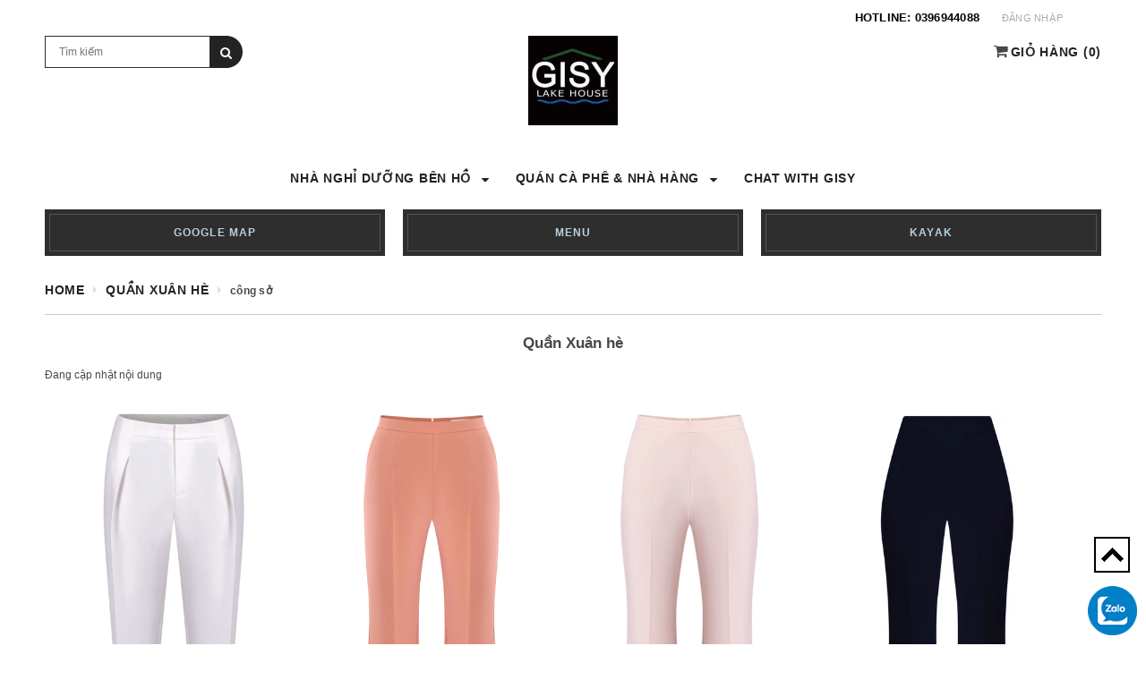

--- FILE ---
content_type: text/html; charset=utf-8
request_url: https://dksansangisy.com/collections/quan-xuan-he/cong-so
body_size: 19039
content:
<!doctype html>
<!--[if lt IE 7]><html class="no-js lt-ie9 lt-ie8 lt-ie7" lang="en"> <![endif]-->
<!--[if IE 7]><html class="no-js lt-ie9 lt-ie8" lang="en"> <![endif]-->
<!--[if IE 8]><html class="no-js lt-ie9" lang="en"> <![endif]-->
<!--[if IE 9 ]><html class="ie9 no-js"> <![endif]-->
<!--[if (gt IE 9)|!(IE)]><!--> <html class="no-js" lang="vi"> <!--<![endif]-->
<head>
	<meta http-equiv="Content-Type" content="text/html; charset=utf-8" />
	<meta http-equiv="x-ua-compatible" content="ie=edge">
	<meta http-equiv="content-language" content="vi" />
	<meta name="viewport" content="width=device-width, initial-scale=1, maximum-scale=1">
	<meta name="robots" content="noodp,index,follow" />
	<meta name="keywords" content="">
	<meta name='revisit-after' content='1 days' />
	<title>Quần Xuân hè  tagged "công s&#7903;" </title>

	
	<meta name="description" content="">
	

	<link rel="canonical" href="https://dksansangisy.com/quan-xuan-he">
	<link rel="icon" href="//bizweb.dktcdn.net/100/239/294/themes/568406/assets/favicon.png?1734862711536" type="image/x-icon" />

	


<meta property="og:description" content="">

<meta property="og:url" content="https://dksansangisy.com/quan-xuan-he">
<meta property="og:site_name" content="GISY LAKE HOUSE">
<meta property="og:type" content="website">
<meta property="og:title" content="Quần Xu&#226;n h&#232;">
<meta property="og:image" content="http://bizweb.dktcdn.net/100/239/294/themes/568406/assets/logo.png?1734862711536">
<meta property="og:image:secure_url" content="https://bizweb.dktcdn.net/100/239/294/themes/568406/assets/logo.png?1734862711536">

	<!-- fonts -->
	
<script type="text/javascript">
  WebFontConfig = {
    google: { families: [ 
      
          'Roboto:100,200,300,400,500,600,700,800,900:latin,vietnamese'
	  
      
      	
      		,
      	      
        'Roboto Condensed:100,200,300,400,500,600,700,800,900:latin,vietnamese'
	  
      
      	
      		,
      	      
        'Roboto Slab:100,200,300,400,500,600,700,800,900:latin,vietnamese'
	  
    ] }
  };
  (function() {
    var wf = document.createElement('script');
    wf.src = ('https:' == document.location.protocol ? 'https' : 'http') +
      '://ajax.googleapis.com/ajax/libs/webfont/1/webfont.js';
    wf.type = 'text/javascript';
    wf.async = 'true';
    var s = document.getElementsByTagName('script')[0];
    s.parentNode.insertBefore(wf, s);
  })(); 
</script>

<link href="https://maxcdn.bootstrapcdn.com/font-awesome/4.7.0/css/font-awesome.min.css" rel="stylesheet" integrity="sha384-wvfXpqpZZVQGK6TAh5PVlGOfQNHSoD2xbE+QkPxCAFlNEevoEH3Sl0sibVcOQVnN" crossorigin="anonymous">

	<!-- Styles -->
	<link href="//bizweb.dktcdn.net/100/239/294/themes/568406/assets/bootstrap.min.css?1734862711536" rel="stylesheet" type="text/css" media="all" />

<!-- Theme base and media queries -->
<link href="//bizweb.dktcdn.net/100/239/294/themes/568406/assets/update.css?1734862711536" rel="stylesheet" type="text/css" media="all" />
<link href="//bizweb.dktcdn.net/100/239/294/themes/568406/assets/update2.scss.css?1734862711536" rel="stylesheet" type="text/css" media="all" />
<link href="//bizweb.dktcdn.net/100/239/294/themes/568406/assets/theme-styles.css?1734862711536" rel="stylesheet" type="text/css" media="all" />
<link href="//bizweb.dktcdn.net/100/239/294/themes/568406/assets/theme-styles-responsive.css?1734862711536" rel="stylesheet" type="text/css" media="all" />
<link href="//bizweb.dktcdn.net/100/239/294/themes/568406/assets/theme-styles-setting.css?1734862711536" rel="stylesheet" type="text/css" media="all" />
<link href="//bizweb.dktcdn.net/100/239/294/themes/568406/assets/owl.carousel.css?1734862711536" rel="stylesheet" type="text/css" media="all" />
<link href="//bizweb.dktcdn.net/100/239/294/themes/568406/assets/owl.theme.css?1734862711536" rel="stylesheet" type="text/css" media="all" />
<link href="//bizweb.dktcdn.net/100/239/294/themes/568406/assets/jcarousel.css?1734862711536" rel="stylesheet" type="text/css" media="all" />
<link href="//bizweb.dktcdn.net/100/239/294/themes/568406/assets/selectize.bootstrap3.css?1734862711536" rel="stylesheet" type="text/css" media="all" />
<link href="//bizweb.dktcdn.net/100/239/294/themes/568406/assets/jquery.fancybox.css?1734862711536" rel="stylesheet" type="text/css" media="all" />
<link href="//bizweb.dktcdn.net/100/239/294/themes/568406/assets/animate.css?1734862711536" rel="stylesheet" type="text/css" media="all" />
<link href="//bizweb.dktcdn.net/100/239/294/themes/568406/assets/swiper.min.css?1734862711536" rel="stylesheet" type="text/css" media="all" />
<link href="//bizweb.dktcdn.net/100/239/294/themes/568406/assets/popup_cart.css?1734862711536" rel="stylesheet" type="text/css" media="all" />
<link href="//bizweb.dktcdn.net/100/239/294/themes/568406/assets/quickview.scss.css?1734862711536" rel="stylesheet" type="text/css" media="all" />

	<link href="//bizweb.dktcdn.net/100/239/294/themes/568406/assets/swiper.min.css?1734862711536" rel="stylesheet" type="text/css" media="all" />
	<!-- Scripts -->
	<script src="//ajax.googleapis.com/ajax/libs/jquery/1.8.1/jquery.min.js"></script> 
<script src="//bizweb.dktcdn.net/100/239/294/themes/568406/assets/jquery-cookie.min.js?1734862711536" type="text/javascript"></script>
<script src="//bizweb.dktcdn.net/100/239/294/themes/568406/assets/selectize.min.js?1734862711536" type="text/javascript"></script>

<script>
  window.ajax_cart = true;
  window.money_format = "<span class=money>{{amount_no_decimals_with_comma_separator}} VND</span>";
  window.shop_currency = "VND";
  window.show_multiple_currencies = true;
  window.loading_url = "//bizweb.dktcdn.net/100/239/294/themes/568406/assets/load.gif?1734862711536"; 
  window.use_color_swatch = false;
  window.dropdowncart_type = "hover";
  window.file_url = "";
  window.asset_url = "";
  window.images_size = {
    is_crop: true,
    ratio_width : 1,
    ratio_height : 1.5,
  };
</script>  

	<!-- Header hook for plugins ================================================== -->
	<script>
	var Bizweb = Bizweb || {};
	Bizweb.store = 'dksansangisy.mysapo.net';
	Bizweb.id = 239294;
	Bizweb.theme = {"id":568406,"name":"DefaultTheme","role":"main"};
	Bizweb.template = 'collection';
	if(!Bizweb.fbEventId)  Bizweb.fbEventId = 'xxxxxxxx-xxxx-4xxx-yxxx-xxxxxxxxxxxx'.replace(/[xy]/g, function (c) {
	var r = Math.random() * 16 | 0, v = c == 'x' ? r : (r & 0x3 | 0x8);
				return v.toString(16);
			});		
</script>
<script>
	(function () {
		function asyncLoad() {
			var urls = ["https://productviewedhistory.sapoapps.vn/ProductViewed/ProductRecentScriptTags?store=dksansangisy.mysapo.net","//promotionpopup.sapoapps.vn/genscript/script.js?store=dksansangisy.mysapo.net","https://newcollectionfilter.sapoapps.vn/genscript/script.js?store=dksansangisy.mysapo.net","https://sociallogin.sapoapps.vn/sociallogin/script.js?store=dksansangisy.mysapo.net","//productreviews.sapoapps.vn/assets/js/productreviews.min.js?store=dksansangisy.mysapo.net","https://bizweb-apps.antbuddy.com/sdk/chat/sdk-0.1.js?appId=bea22de3bde8a&store=dksansangisy.mysapo.net","https://availablenotice.sapoapps.vn/scripts/ab_availablenotice_scripttag.min.js?store=dksansangisy.mysapo.net","//instantsearch.sapoapps.vn/scripts/instantsearch-st.js?store=dksansangisy.mysapo.net","https://google-shopping.sapoapps.vn/conversion-tracker/global-tag/6780.js?store=dksansangisy.mysapo.net","https://google-shopping.sapoapps.vn/conversion-tracker/event-tag/6780.js?store=dksansangisy.mysapo.net","https://buyx-gety.sapoapps.vn/assets/script.v2.js?store=dksansangisy.mysapo.net","https://sellingproducts.sapoapps.vn/scripts/ab_sellingproducts_scripttag.min.js?store=dksansangisy.mysapo.net"];
			for (var i = 0; i < urls.length; i++) {
				var s = document.createElement('script');
				s.type = 'text/javascript';
				s.async = true;
				s.src = urls[i];
				var x = document.getElementsByTagName('script')[0];
				x.parentNode.insertBefore(s, x);
			}
		};
		window.attachEvent ? window.attachEvent('onload', asyncLoad) : window.addEventListener('load', asyncLoad, false);
	})();
</script>


<script>
	window.BizwebAnalytics = window.BizwebAnalytics || {};
	window.BizwebAnalytics.meta = window.BizwebAnalytics.meta || {};
	window.BizwebAnalytics.meta.currency = 'VND';
	window.BizwebAnalytics.tracking_url = '/s';

	var meta = {};
	
	
	for (var attr in meta) {
	window.BizwebAnalytics.meta[attr] = meta[attr];
	}
</script>

	
		<script src="/dist/js/stats.min.js?v=96f2ff2"></script>
	



<!-- Global Site Tag (gtag.js) - Google Analytics -->
<script async src="https://www.googletagmanager.com/gtag/js?id=UA-104066745-1"></script>
<script>
  window.dataLayer = window.dataLayer || [];
  function gtag(){dataLayer.push(arguments)};
  gtag('js', new Date());

  gtag('config', 'UA-104066745-1');
</script>
<script>

	window.enabled_enhanced_ecommerce = false;

</script>




<!--Facebook Pixel Code-->
<script>
	!function(f, b, e, v, n, t, s){
	if (f.fbq) return; n = f.fbq = function(){
	n.callMethod?
	n.callMethod.apply(n, arguments):n.queue.push(arguments)}; if (!f._fbq) f._fbq = n;
	n.push = n; n.loaded = !0; n.version = '2.0'; n.queue =[]; t = b.createElement(e); t.async = !0;
	t.src = v; s = b.getElementsByTagName(e)[0]; s.parentNode.insertBefore(t, s)}
	(window,
	document,'script','https://connect.facebook.net/en_US/fbevents.js');
	fbq('init', '1016179078494128', {} , {'agent': 'plsapo'}); // Insert your pixel ID here.
	fbq('track', 'PageView',{},{ eventID: Bizweb.fbEventId });
	
</script>
<noscript>
	<img height='1' width='1' style='display:none' src='https://www.facebook.com/tr?id=1016179078494128&ev=PageView&noscript=1' />
</noscript>
<!--DO NOT MODIFY-->
<!--End Facebook Pixel Code-->



<script>
	var eventsListenerScript = document.createElement('script');
	eventsListenerScript.async = true;
	
	eventsListenerScript.src = "/dist/js/store_events_listener.min.js?v=1b795e9";
	
	document.getElementsByTagName('head')[0].appendChild(eventsListenerScript);
</script>


<!-- Google One Tap -->
<script type="text/javascript">
	(function () {
		var iframe;
		if(window.innerWidth <= 800){
			setTimeout(init, 10000);
		} else {
			document.addEventListener('DOMContentLoaded', init);
		}
		function init() {
			if (document.cookie.indexOf('one-click-social-login-google-one-tap-shown') >= 0) {
                return;
            }
			iframe = document.createElement('iframe');
			iframe.id = "iframe-google-one-tap";
			iframe.src = 'https://store.mysapo.net/account/GoogleOneTap';
			iframe.setAttribute('allowtransparency', 'true');
			iframe.setAttribute('allow', 'identity-credentials-get');
			iframe.frameBorder = 0;
			iframe.height = '385px';
			window.addEventListener('message', handlePostMessage, false);
			document.body.appendChild(iframe); 
		}
		function handlePostMessage(e) {
			var eventName = e.data[0];
			var data = e.data[1];
			switch (eventName) {
				case 'setHeight':
					iframe.height = data;
					break;
				case 'setTop':
					if ((window.innerWidth <= 800)) {
						iframe.style = "z-index: 9999999; position: fixed; bottom: 0px; right: 0px;";
						iframe.width = '100%';
					}
					else {
						iframe.style = "z-index: 9999999; position: fixed; top: 0px; right: 0px;";
						iframe.width = '391px';
					}
					break;
				case 'setRedirect':
					location.href = data.url + '&ReturnUrl=' + location.href;
					break;
				case 'markClosedOneTap':
					var date = new Date();
					date.setTime(date.getTime() + (1*24*60*60*1000));
					document.cookie = "one-click-social-login-google-one-tap-shown=1; expires=" + date.toUTCString() + "; path=/";
					break;
			}
		}
	}())
</script>
<!-- End Google One Tap -->





	<link href="//bizweb.dktcdn.net/100/239/294/themes/568406/assets/iwish.css?1734862711536" rel="stylesheet" type="text/css" media="all" />


	<link href="//bizweb.dktcdn.net/100/239/294/themes/568406/assets/cf-stylesheet.css?1734862711536" rel="stylesheet" type="text/css" media="all" />

	
	<link href="//bizweb.dktcdn.net/assets/themes_support/nprogress.css" rel="stylesheet" type="text/css" media="all" />
	<link href="//bizweb.dktcdn.net/100/239/294/themes/568406/assets/filters.css?1734862711536" rel="stylesheet" type="text/css" media="all" />

	<script src="//bizweb.dktcdn.net/assets/themes_support/nprogress.js" type="text/javascript"></script>
	<script src="//bizweb.dktcdn.net/assets/themes_support/search_filter.js" type="text/javascript"></script>
	

	<script>var ProductReviewsAppUtil=ProductReviewsAppUtil || {};</script>
	<link href="//bizweb.dktcdn.net/100/239/294/themes/568406/assets/appbulk-product-statistics.css?1734862711536" rel="stylesheet" type="text/css" media="all" />
	<link href="//bizweb.dktcdn.net/100/239/294/themes/568406/assets/appbulk-available-notice.css?1734862711536" rel="stylesheet" type="text/css" media="all" />
	<link href="//bizweb.dktcdn.net/100/239/294/themes/568406/assets/tkn-style.css?1734862711536" rel="stylesheet" type="text/css" media="all" />
	<link href='https://instantsearch.sapoapps.vn/content/font-awesome/css/font-awesome.min.css' rel='stylesheet'>
	<script src="//bizweb.dktcdn.net/100/239/294/themes/568406/assets/tkn-util.js?1734862711536" type="text/javascript"></script>
	<link href="//bizweb.dktcdn.net/100/239/294/themes/568406/assets/buyxgety.css?1734862711536" rel="stylesheet" type="text/css" media="all" />
	<link href="//bizweb.dktcdn.net/100/239/294/themes/568406/assets/appbulk-selling-products.css?1734862711536" rel="stylesheet" type="text/css" media="all" />
</head>

<body id="quan-xuan-he" class=" template-collection" >
	<nav class="cbp-spmenu cbp-spmenu-vertical cbp-spmenu-left" id="cbp-spmenu-s1">
		<div class="gf-menu-device-wrapper">
			<div class="gf-menu-device-container">
			</div>
		</div>
	</nav>
	<!-- Start of Async ProveSource Code --><script>!function(o,i){window.provesrc&&window.console&&console.error&&console.error("ProveSource is included twice in this page."),provesrc=window.provesrc={dq:[],display:function(o,i){this.dq.push({n:o,g:i})}},o._provesrcAsyncInit=function(){provesrc.init({apiKey:"eyJhbGciOiJIUzI1NiIsInR5cCI6IkpXVCJ9.eyJhY2NvdW50SWQiOiI1YmEwZDI3ZTJhNTExNjBjNmQyNTQwMzgiLCJpYXQiOjE1MzcyNjYzMDJ9.lvpXdDbK950jhDfveQ2R9GQMWy_4lvRRCTEjMc5YFpY",v:"0.0.3"})};var r=i.createElement("script");r.type="text/javascript",r.async=!0,r.src="https://cdn.provesrc.com/provesrc.js";var e=i.getElementsByTagName("script")[0];e.parentNode.insertBefore(r,e)}(window,document);</script><!-- End of Async ProveSource Code -->
	<div class="wrapper-container">
		<header class="site-header" role="banner">
	<div class="header-mobile">
		<div class="menu-block visible-phone"><!-- start Navigation Mobile  -->
			<div id="showLeftPush">
				<i class="fa fa-bars" aria-hidden="true"></i>
			</div>
		</div><!-- end Navigation Mobile  -->              
		<div class="customer-area dropdown">

			<a data-toggle="dropdown" href="#"><i class="fa fa-user" aria-hidden="true"></i></a>

			<div class="dropdown-menu" role="menu" aria-labelledby="dLabel">
				<p><a href="/account">Tài khoản của tôi</a></p>
			</div>
		</div>
	</div>
	<div class="container">
		<div class="header-panel ">

			<ul class="customer-links">

  
  <li class="dropdown">
    <a href="/account/login" id="customer_login_link">Login</a>
    <a class="login" data-toggle="dropdown" href="/account/login">Đăng nhập</a><span class="arrow"></span>
      <div class="dropdown-menu" role="menu" aria-labelledby="dLabel">
         <form accept-charset="UTF-8" action="/account/login" method="post">
           <input name="formtype" type="hidden" value="customer_login" />
           <input name="utf8" type="hidden" value="true" />

           <label for="customer_email">Địa chỉ email<em>*</em></label>
           <input type="email" value="" name="email"  >
          
           <label for="customer_password">Mật khẩu<em>*</em></label>
           <input type="password" value="" name="password" >
          
           <div class="action-btn">
             <input type="submit" class="btn" value="Đăng nhập">
             <a href="/account/register">Đăng ký</a>
           </div>
        </form>
      </div>
  </li>
  <li>
    
  </li>
  

</ul>
			<a class="visible-xs top-phone" href="tel:0396944088">
				<i class="fa fa-phone" aria-hidden="true"></i>
			</a>
			<p class="header-text">Hotline: <a href="tel:0396944088">0396944088</a></p>

		</div>
		<div class="header">
			<div class="row">  
				<div class="col-xs-4 top-header">
					<div class="wrapper-top-cart">
						<div class="mini-cart text-xs-center">
							<div class=" top-cart heading-cart">
								<i class="fa fa-shopping-cart" aria-hidden="true"></i>
								<a class="bg_cart" href="/cart" title="Giỏ hàng">
									<span class="first">Giỏ hàng</span>
									(<span class="cartCount count_item_pr" id="cart-total"></span>)
								</a>  
							</div>	
							<div class="top-cart-content">					
								<ul id="cart-sidebar" class="mini-products-list count_li">
									<li class="list-item">
										<ul></ul>
									</li>
									<li class="action">
										<ul>
											<li class="li-fix-1">
												<div class="top-subtotal">
													Tổng tiền thanh toán: 
													<span class="price"></span>
												</div>
											</li>
											<li class="li-fix-2" style="">
												<div class="actions">
													<a href="/cart" class="btn btn-primary" title="Giỏ hàng">
														<span>Giỏ hàng</span>
													</a>
													<a href="/checkout" class="btn btn-checkout btn-gray" title="Thanh toán">
														<span>Thanh toán</span>
													</a>
												</div>
											</li>
										</ul>
									</li>
								</ul>
							</div>
						</div>

					</div>
				</div> 
				<div class="col-xs-8">
					<div class="row">
						<h2 class="header-logo col-xs-6">
							
							<a href="/">
								<img src="//bizweb.dktcdn.net/100/239/294/themes/568406/assets/logo.png?1734862711536" alt="GISY LAKE HOUSE" />
							</a>
							        
						</h2>
						<div class="nav-search col-xs-6">
							<form action="/search" method="get" class="input-group search-bar" role="search">
  <input type="text" name="query" value="" placeholder="Tìm kiếm" class="input-group-field" aria-label="Search Site" autocomplete="off">
  <span class="input-group-btn">
	  <button type="submit" class="btn" value="Tìm kiếm"><i class="fa fa-search" aria-hidden="true"></i></button>
  </span>
</form>
						</div>
					</div>
				</div>                    
			</div>
		</div>  
	</div>
	<nav class="nav-bar" role="navigation">
		<div class="container">
			

<ul class="site-nav">
	
	
	<li class="dropdown ">
		<a href="/nha-nghi-duong-ben-ho" class=""><span>NHÀ NGHỈ DƯỠNG BÊN HỒ</span> <span class="icon-dropdown"><i class='fa fa-caret-down' aria-hidden='true'></i></span> </a> 	

		
		<ul class="site-nav-dropdown">
			
			
			<li><a href="/phong-nghi" class="">Ph&#242;ng nghỉ/ Rooms</a></li>
			      
			
			
			<li><a href="/goi-nghi-duong-gisy-lake-house" class="">G&#243;i Nghỉ dưỡng Gia đ&#236;nh/ Family Vacation Package</a></li>
			      
			
		</ul>
		

	</li>
	
	
	
	<li class="dropdown ">
		<a href="/quan-ca-phe-nha-hang" class=""><span>QUÁN CÀ PHÊ & NHÀ HÀNG</span> <span class="icon-dropdown"><i class='fa fa-caret-down' aria-hidden='true'></i></span> </a> 	

		
		<ul class="site-nav-dropdown">
			
			
			<li><a href="/do-uong" class="">Đồ uống/ Drinks</a></li>
			      
			
			
			<li class="dropdown">
				<a href="/do-an-food" class=""><span>Đồ ăn/ Food</span> <span class="icon-dropdown"><i class="fa fa-caret-down" aria-hidden="true"></i></span> </a>
				<ul class="site-nav-dropdown">

					
					
					<li><a href="/mon-an-viet" class="">M&#243;n ăn Việt</a></li>
					
					

				</ul>
			</li>
			      
			
			
			<li><a href="/vui-choi-ngoai-troi" class="">Vui chơi ngo&#224;i trời/ Outdoor Activities</a></li>
			      
			
		</ul>
		

	</li>
	
	
	
	<li><a href="https://chatgpt.com/g/g-676166dea05c8191a98996267a1eedfb-gisy-lake-house" class=""><span>CHAT WITH GISY</span></a></li>
	
	
</ul>

     
		</div>
	</nav>
	
<section class="header-three-banner container">
  <ul class="row">
    <li class="col-xs-4">
    
      <div class="text">
      
        <a href="https://g.page/gisylakehouse?share " title="">
          <span>GOOGLE MAP</span>
        </a>
      
      </div>
    
    </li>
    <li class="col-xs-4">
    
      <div class="text">
      
        <a href="https://dksansangisy.com/menu-gisy-cafe-restaurant" title="">
    	  <span>MENU</span>
        </a>
      
      </div>
    
    </li>
    <li class="col-xs-4">
    
      <div class="text">
      
        <a href="https://dksansangisy.com/vui-choi-ngoai-troi" title="">
          <span>KAYAK</span>
        </a>
      
      </div>
    
    </li>
  </ul>
</section>

</header>
<script>
	$(document).ready(function(){
		if ($(window).width() < 1199) {
			$( ".site-nav li.dropdown > a > .icon-dropdown" ).click(function(e) {
				e.preventDefault();
				$( ".site-nav-dropdown" ).toggleClass( "a" );
			});
		}
		else {
			$( ".site-nav li.dropdown > a > .icon-dropdown" ).hover(function(e) {
				e.preventDefault();
				$( ".site-nav-dropdown" ).toggleClass( "a" );
			});
		}
	});
</script>
		<div class="quick-view"></div>

		<main class="container main-content" role="main">
			



<section class="bread-crumb">
		<div class="row">
			<div class="col-xs-12">
				<ul class="breadcrumb" itemscope itemtype="http://data-vocabulary.org/Breadcrumb">					
					<li class="home">
						<a itemprop="url" itemprop="url" href="/" ><span itemprop="title">Home</span></a>						
						<span class="arrow">/</span>
					</li>
					
										
					
					<li  itemprop="title">						
						<a itemprop="url"  href="/quan-xuan-he"><span itemprop="title">
							Quần Xuân hè</span>
						</a>												
						<span class="arrow">/</span>
					</li>					
					<li  itemprop="title">						
						<strong itemprop="title">công s&#7903;</strong>											
					</li>
					
						
				</ul>
			</div>
		</div>
</section>


<header class="page-header" style="text-align:center !important;padding-bottom:10px">
	<h4 style="text-align:center !important;margin-bottom:5px;font-weight:bold">
		Quần Xuân hè
	</h4>	
</header>
<div class="inner-title hidden" style="margin-bottom: 20px">
	<div class="mota">
		
		
		<div class="mt">
			Đang cập nhật nội dung
		</div>
		
	</div>
</div>
<div class="row">
	<div class="block-row">
		
		<div class="col-md-12 col-sm-12">
			
			<div class="toolbar">
  <div class="left">
    <button class="collection-filter-btn">Lọc theo<span class="icon-drop"></span></button>     
    <span class="grid" title="Grid view">Bảng</span>
    <a class="list" href="?view=list" title="List view">Danh sách</a>  
  </div>

  
  <div class="right">
    <button class="collection-sharing-btn">Chia sẻ<span class="icon-drop"></span></button>    
  </div>
  
  
  <div class="collection-sharing-panel" style="display:none">
  <!-- Go to www.addthis.com/dashboard to customize your tools --> <div class="addthis_native_toolbox"></div>
  </div>
  
  <div class="collection-filter-panel" style="display:none">        
     <div class="filter-category btn-group">
       <button class="btn btn-2 dropdown-toggle" data-toggle="dropdown">
          <i class="icon-exchange"></i>Danh mục
          <i class="icon-chevron-down"></i>
       </button>

       <ul class="dropdown-menu" role="menu">
         
        <li>
          <a href="/trang-suc-cho-pc-goc-fem">Trang sức cho PC gốc FEM</a>
        </li>     
      
        <li>
          <a href="/mon-an-viet">Món ăn Việt</a>
        </li>     
      
        <li>
          <a href="/vui-choi-ngoai-troi">Vui chơi ngoài trời</a>
        </li>     
      
        <li>
          <a href="/nha-nghi-duong-ben-ho">Nhà nghỉ dưỡng bên hồ</a>
        </li>     
      
        <li>
          <a href="/quan-ca-phe-nha-hang">Quán Cà phê & Nhà hàng</a>
        </li>     
      
        <li>
          <a href="/do-an-food">Đồ ăn/ Food</a>
        </li>     
      
        <li>
          <a href="/do-uong">Đồ uống/ Drinks</a>
        </li>     
      
        <li>
          <a href="/phong-nghi">Phòng nghỉ</a>
        </li>     
      
        <li>
          <a href="/goi-nghi-duong-gisy-lake-house">Gói Nghỉ dưỡng</a>
        </li>     
      
        <li>
          <a href="/chanh-mua-ha">Chanh Mùa Hạ</a>
        </li>     
      
        <li>
          <a href="/quan-xuan-he">Quần Xuân hè</a>
        </li>     
      
        <li>
          <a href="/gisy-lake-house">GISY Lake House</a>
        </li>     
      
        <li>
          <a href="/khau-trang-face-mask">Khẩu trang/ Face Mask</a>
        </li>     
      
        <li>
          <a href="/upf-50">UPF 50+</a>
        </li>     
      
        <li>
          <a href="/resort-2021">Resort 2021</a>
        </li>     
      
        <li>
          <a href="/tet-2021">Tết 2021</a>
        </li>     
      
        <li>
          <a href="/tops-sansan">Tops- SANSAN</a>
        </li>     
      
        <li>
          <a href="/phu-kien-toc-lua-to-tam-1">Phụ kiện tóc lụa tơ tằm</a>
        </li>     
      
        <li>
          <a href="/fem-x-boho">FEM x BOHO</a>
        </li>     
      
        <li>
          <a href="/classy-x-boho">CLASSY x BOHO</a>
        </li>     
      
        <li>
          <a href="/classy-x-fem">CLASSY x FEM</a>
        </li>     
      
        <li>
          <a href="/classy-x-mod">CLASSY x MOD</a>
        </li>     
      
        <li>
          <a href="/mod-x-boho">MOD x BOHO</a>
        </li>     
      
        <li>
          <a href="/sansan-summer">SANSAN Summer</a>
        </li>     
      
        <li>
          <a href="/loungewear-do-mac-nha">Loungewear- Đồ mặc nhà</a>
        </li>     
      
        <li>
          <a href="/khau-trang-lua-to-tam-100-silk">Khẩu trang lụa tơ tằm 100% silk</a>
        </li>     
      
        <li>
          <a href="/dk-stylest-membership">DK Stylest Membership</a>
        </li>     
      
        <li>
          <a href="/womens-day-8-3-2020">Womens day 8/3/2020</a>
        </li>     
      
        <li>
          <a href="/tet-canh-ty-best-seller">Tết Canh Tý Best Seller</a>
        </li>     
      
        <li>
          <a href="/quan-cong-so">Quần công sở</a>
        </li>     
      
        <li>
          <a href="/ol047">OL047</a>
        </li>     
      
        <li>
          <a href="/tet-canh-ty-2020">Tết Canh Tý 2020</a>
        </li>     
      
        <li>
          <a href="/blue-color-of-the-year-2020">Blue- Color of the year 2020</a>
        </li>     
      
        <li>
          <a href="/nam-moi-2020">Năm mới!</a>
        </li>     
      
        <li>
          <a href="/dam-dai">Váy đầm dài</a>
        </li>     
      
        <li>
          <a href="/black-friday-2019">Black Friday 2019</a>
        </li>     
      
        <li>
          <a href="/ig191112">IG191112</a>
        </li>     
      
        <li>
          <a href="/vong-co-cho-menh-thuy">Vòng cổ cho mệnh Thủy</a>
        </li>     
      
        <li>
          <a href="/vong-co-cho-menh-kim">Vòng cổ cho mệnh Kim</a>
        </li>     
      
        <li>
          <a href="/vong-co-cho-menh-tho">Vòng cổ cho mệnh Thổ</a>
        </li>     
      
        <li>
          <a href="/vong-co-cho-menh-hoa">Vòng cổ cho mệnh Hỏa</a>
        </li>     
      
        <li>
          <a href="/vong-co-cho-menh-moc">Vòng cổ cho mệnh Mộc</a>
        </li>     
      
        <li>
          <a href="/bong-tai-cho-menh-hoa">Bông tai cho mệnh Hỏa</a>
        </li>     
      
        <li>
          <a href="/bong-tai-cho-menh-moc">Bông tai cho mệnh Mộc</a>
        </li>     
      
        <li>
          <a href="/bong-tai-cho-menh-thuy">Bông tai cho mệnh Thủy</a>
        </li>     
      
        <li>
          <a href="/bong-tai-cho-menh-kim">Bông tai cho mệnh Kim</a>
        </li>     
      
        <li>
          <a href="/bong-tai-cho-menh-tho">Bông tai cho mệnh Thổ</a>
        </li>     
      
        <li>
          <a href="/dam-thu-dong">Đầm Thu Đông</a>
        </li>     
      
        <li>
          <a href="/thu-dong-kim-thuy">Thu Đông Kim-Thủy</a>
        </li>     
      
        <li>
          <a href="/day-lung-belts">Dây lưng- Belts</a>
        </li>     
      
       </ul>
     </div>
        
     
     
     <div class="filter-vendor btn-group">
       <button class="btn btn-2 dropdown-toggle" data-toggle="dropdown">
          <i class="icon-exchange"></i>Nhà sản xuất
          <i class="icon-chevron-down"></i>
       </button>

       <ul class="dropdown-menu" role="menu">
         
        <li>
          <a href="/collections/quan-xuan-he">Tất cả</a>
                </li>
          
               
        
        <li><a href="/collections/vendors?query=GISY" title="GISY">GISY</a></li>
        
         
        
        <li><a href="/collections/vendors?query=SANSAN" title="SANSAN">SANSAN</a></li>
        
         
       </ul>
     </div>
    
        
    
    
    <div class="filter-type btn-group">
       <button class="btn btn-2 dropdown-toggle" data-toggle="dropdown">
          <i class="icon-exchange"></i>Loại sản phẩm
          <i class="icon-chevron-down"></i>
       </button>

       <ul class="dropdown-menu" role="menu">
         
        <li>
          <a href="/collections/quan-xuan-he">Tất cả</a>
                </li>
          
               
        
        <li><a href="/collections/types?query=Pants%20-%20Qu%E1%BA%A7n" title="Pants - Quần">Pants - Quần</a></li>
        
         
       </ul>
     </div>
    
        
    
    
    <div class="filter-tag btn-group">
       <button class="btn btn-2 dropdown-toggle" data-toggle="dropdown">
          <i class="icon-exchange"></i>Tags
          <i class="icon-chevron-down"></i>
       </button>

       <ul class="dropdown-menu" role="menu">
         
            <li>
              <a href="/collections/quan-xuan-he">Tất cả</a>
             </li>
          
          
            
              <li>
                <a href="/collections/quan-xuan-he/100-mulberry-silk">100% mulberry silk</a>
              </li>
            
          
            
              <li>
                <a href="/collections/quan-xuan-he/2020">2020</a>
              </li>
            
          
            
              <li>
                <a href="/collections/quan-xuan-he/beach">beach</a>
              </li>
            
          
            
              <li>
                <a href="/collections/quan-xuan-he/body-shapes-hinh-the-diamond-hinh-thoi">body shapes- hình thể_diamond- hình thoi</a>
              </li>
            
          
            
              <li>
                <a href="/collections/quan-xuan-he/body-shapes-hinh-the-hour-glass-dong-ho-cat">body shapes- hình thể_hour glass- đồng hồ cát</a>
              </li>
            
          
            
              <li>
                <a href="/collections/quan-xuan-he/body-shapes-hinh-the-inverted-triangle-tam-giac-nguoc">body shapes- hình thể_inverted triangle- tam giác ngược</a>
              </li>
            
          
            
              <li>
                <a href="/collections/quan-xuan-he/body-shapes-hinh-the-oval-qua-tao">body shapes- hình thể_oval- quả táo</a>
              </li>
            
          
            
              <li>
                <a href="/collections/quan-xuan-he/body-shapes-hinh-the-pear-qua-le">body shapes- hình thể_pear- quả lê</a>
              </li>
            
          
            
              <li>
                <a href="/collections/quan-xuan-he/body-shapes-hinh-the-straight-thang">body shapes- hình thể_straight- thẳng</a>
              </li>
            
          
            
              <li>
                <a href="/collections/quan-xuan-he/boho">boho</a>
              </li>
            
          
            
              <li>
                <a href="/collections/quan-xuan-he/bstetcanhty">bstetcanhty</a>
              </li>
            
          
            
              <li>
                <a href="/collections/quan-xuan-he/casual">casual</a>
              </li>
            
          
            
              <li>
                <a href="/collections/quan-xuan-he/classy">classy</a>
              </li>
            
          
            
              <li>
                <a href="/collections/quan-xuan-he/clothing-quan-ao-pants-quan-dai">clothing- quần áo_pants- quần dài</a>
              </li>
            
          
            
              <li>
                <a href="/collections/quan-xuan-he/clothing-quan-ao-shorts-quan-short">clothing- quần áo_shorts- quần short</a>
              </li>
            
          
            
              <li>
                <a href="/collections/quan-xuan-he/cong-so">công sở</a>
              </li>
            
          
            
              <li>
                <a href="/collections/quan-xuan-he/coral">coral</a>
              </li>
            
          
            
              <li>
                <a href="/collections/quan-xuan-he/corporation">corporation</a>
              </li>
            
          
            
              <li>
                <a href="/collections/quan-xuan-he/cuoi-tuan">cuối tuần</a>
              </li>
            
          
            
              <li>
                <a href="/collections/quan-xuan-he/dao-pho">dạo phố</a>
              </li>
            
          
            
              <li>
                <a href="/collections/quan-xuan-he/diamond">diamond</a>
              </li>
            
          
            
              <li>
                <a href="/collections/quan-xuan-he/du-lich">du lịch</a>
              </li>
            
          
            
              <li>
                <a href="/collections/quan-xuan-he/earth">earth</a>
              </li>
            
          
            
              <li>
                <a href="/collections/quan-xuan-he/embroidered">embroidered</a>
              </li>
            
          
            
              <li>
                <a href="/collections/quan-xuan-he/embroidery">embroidery</a>
              </li>
            
          
            
              <li>
                <a href="/collections/quan-xuan-he/es">es</a>
              </li>
            
          
            
              <li>
                <a href="/collections/quan-xuan-he/evening">evening</a>
              </li>
            
          
            
              <li>
                <a href="/collections/quan-xuan-he/fallworkwear2018">fallworkwear2018</a>
              </li>
            
          
            
              <li>
                <a href="/collections/quan-xuan-he/fem">fem</a>
              </li>
            
          
            
              <li>
                <a href="/collections/quan-xuan-he/fengshui-phong-thuy-earth-tho">fengshui- phong thủy_earth- thổ</a>
              </li>
            
          
            
              <li>
                <a href="/collections/quan-xuan-he/fengshui-phong-thuy-fire-hoa">fengshui- phong thủy_fire- hỏa</a>
              </li>
            
          
            
              <li>
                <a href="/collections/quan-xuan-he/fengshui-phong-thuy-metal-kim">fengshui- phong thủy_metal- kim</a>
              </li>
            
          
            
              <li>
                <a href="/collections/quan-xuan-he/fengshui-phong-thuy-tree-moc">fengshui- phong thủy_tree- mộc</a>
              </li>
            
          
            
              <li>
                <a href="/collections/quan-xuan-he/fengshui-phong-thuy-water-thuy">fengshui- phong thủy_water- thủy</a>
              </li>
            
          
            
              <li>
                <a href="/collections/quan-xuan-he/ferosh0119">ferosh0119</a>
              </li>
            
          
            
              <li>
                <a href="/collections/quan-xuan-he/ferosh0119b">ferosh0119b</a>
              </li>
            
          
            
              <li>
                <a href="/collections/quan-xuan-he/ferosh1018">ferosh1018</a>
              </li>
            
          
            
              <li>
                <a href="/collections/quan-xuan-he/fire">fire</a>
              </li>
            
          
            
              <li>
                <a href="/collections/quan-xuan-he/fw">fw</a>
              </li>
            
          
            
              <li>
                <a href="/collections/quan-xuan-he/fwearth">fwearth</a>
              </li>
            
          
            
              <li>
                <a href="/collections/quan-xuan-he/fwfire">fwfire</a>
              </li>
            
          
            
              <li>
                <a href="/collections/quan-xuan-he/fwmetal">fwmetal</a>
              </li>
            
          
            
              <li>
                <a href="/collections/quan-xuan-he/fwtree">fwtree</a>
              </li>
            
          
            
              <li>
                <a href="/collections/quan-xuan-he/fwwater">fwwater</a>
              </li>
            
          
            
              <li>
                <a href="/collections/quan-xuan-he/gisy">gisy</a>
              </li>
            
          
            
              <li>
                <a href="/collections/quan-xuan-he/habotai-silk-blend">habotai silk blend</a>
              </li>
            
          
            
              <li>
                <a href="/collections/quan-xuan-he/handmade">handmade</a>
              </li>
            
          
            
              <li>
                <a href="/collections/quan-xuan-he/hour-glass">hour glass</a>
              </li>
            
          
            
              <li>
                <a href="/collections/quan-xuan-he/hourglass">hourglass</a>
              </li>
            
          
            
              <li>
                <a href="/collections/quan-xuan-he/hour-glass">hour-glass</a>
              </li>
            
          
            
              <li>
                <a href="/collections/quan-xuan-he/huyen181228">huyen181228</a>
              </li>
            
          
            
              <li>
                <a href="/collections/quan-xuan-he/inverted-triangle">inverted triangle</a>
              </li>
            
          
            
              <li>
                <a href="/collections/quan-xuan-he/lechuadaunam">lechuadaunam</a>
              </li>
            
          
            
              <li>
                <a href="/collections/quan-xuan-he/lounge">lounge</a>
              </li>
            
          
            
              <li>
                <a href="/collections/quan-xuan-he/mandala">mandala</a>
              </li>
            
          
            
              <li>
                <a href="/collections/quan-xuan-he/men">men</a>
              </li>
            
          
            
              <li>
                <a href="/collections/quan-xuan-he/metal">metal</a>
              </li>
            
          
            
              <li>
                <a href="/collections/quan-xuan-he/mod">mod</a>
              </li>
            
          
            
              <li>
                <a href="/collections/quan-xuan-he/nghi-duong">nghỉ dưỡng</a>
              </li>
            
          
            
              <li>
                <a href="/collections/quan-xuan-he/office">office</a>
              </li>
            
          
            
              <li>
                <a href="/collections/quan-xuan-he/oval">oval</a>
              </li>
            
          
            
              <li>
                <a href="/collections/quan-xuan-he/pear">pear</a>
              </li>
            
          
            
              <li>
                <a href="/collections/quan-xuan-he/quan-shorts">quần shorts</a>
              </li>
            
          
            
              <li>
                <a href="/collections/quan-xuan-he/resort">resort</a>
              </li>
            
          
            
              <li>
                <a href="/collections/quan-xuan-he/sansan">sansan</a>
              </li>
            
          
            
              <li>
                <a href="/collections/quan-xuan-he/seasons-mua-fall-winter-thu-dong">seasons- mùa_fall winter- thu đông</a>
              </li>
            
          
            
              <li>
                <a href="/collections/quan-xuan-he/seasons-mua-spring-summer-xuan-he">seasons- mùa_spring summer- xuân hè</a>
              </li>
            
          
            
              <li>
                <a href="/collections/quan-xuan-he/silk">silk</a>
              </li>
            
          
            
              <li>
                <a href="/collections/quan-xuan-he/silk-pants">silk pants</a>
              </li>
            
          
            
              <li>
                <a href="/collections/quan-xuan-he/silk-underwear">silk underwear</a>
              </li>
            
          
            
              <li>
                <a href="/collections/quan-xuan-he/silkpajama">silkpajama</a>
              </li>
            
          
            
              <li>
                <a href="/collections/quan-xuan-he/sleep">sleep</a>
              </li>
            
          
            
              <li>
                <a href="/collections/quan-xuan-he/spa">spa</a>
              </li>
            
          
            
              <li>
                <a href="/collections/quan-xuan-he/sport">sport</a>
              </li>
            
          
            
              <li>
                <a href="/collections/quan-xuan-he/ss">ss</a>
              </li>
            
          
            
              <li>
                <a href="/collections/quan-xuan-he/ssearth">ssearth</a>
              </li>
            
          
            
              <li>
                <a href="/collections/quan-xuan-he/ssfire">ssfire</a>
              </li>
            
          
            
              <li>
                <a href="/collections/quan-xuan-he/ssmetal">ssmetal</a>
              </li>
            
          
            
              <li>
                <a href="/collections/quan-xuan-he/sstree">sstree</a>
              </li>
            
          
            
              <li>
                <a href="/collections/quan-xuan-he/sswater">sswater</a>
              </li>
            
          
            
              <li>
                <a href="/collections/quan-xuan-he/straight">straight</a>
              </li>
            
          
            
              <li>
                <a href="/collections/quan-xuan-he/streetwear">streetwear</a>
              </li>
            
          
            
              <li>
                <a href="/collections/quan-xuan-he/style-scanner-phong-cach-chuan-boho">style scanner- phong cách chuẩn_boho</a>
              </li>
            
          
            
              <li>
                <a href="/collections/quan-xuan-he/style-scanner-phong-cach-chuan-classy">style scanner- phong cách chuẩn_classy</a>
              </li>
            
          
            
              <li>
                <a href="/collections/quan-xuan-he/style-scanner-phong-cach-chuan-fem">style scanner- phong cách chuẩn_fem</a>
              </li>
            
          
            
              <li>
                <a href="/collections/quan-xuan-he/style-scanner-phong-cach-chuan-mod">style scanner- phong cách chuẩn_mod</a>
              </li>
            
          
            
              <li>
                <a href="/collections/quan-xuan-he/suit">suit</a>
              </li>
            
          
            
              <li>
                <a href="/collections/quan-xuan-he/tet2021">tet2021</a>
              </li>
            
          
            
              <li>
                <a href="/collections/quan-xuan-he/tree">tree</a>
              </li>
            
          
            
              <li>
                <a href="/collections/quan-xuan-he/upf50">upf50</a>
              </li>
            
          
            
              <li>
                <a href="/collections/quan-xuan-he/vacation">vacation</a>
              </li>
            
          
            
              <li>
                <a href="/collections/quan-xuan-he/valentine2019">valentine2019</a>
              </li>
            
          
            
              <li>
                <a href="/collections/quan-xuan-he/van-phong">văn phòng</a>
              </li>
            
          
            
              <li>
                <a href="/collections/quan-xuan-he/water">water</a>
              </li>
            
          
            
              <li>
                <a href="/collections/quan-xuan-he/weekend">weekend</a>
              </li>
            
          
            
              <li>
                <a href="/collections/quan-xuan-he/weekend-fwearth">weekend. fwearth</a>
              </li>
            
          
            
              <li>
                <a href="/collections/quan-xuan-he/when-what-wear-mac-khi-nao-casual-hang-ngay">when what wear - mặc khi nào?_casual- hàng ngày</a>
              </li>
            
          
            
              <li>
                <a href="/collections/quan-xuan-he/when-what-wear-mac-khi-nao-sleepwear-do-ngu">when what wear - mặc khi nào?_sleepwear- đồ ngủ</a>
              </li>
            
          
            
              <li>
                <a href="/collections/quan-xuan-he/when-what-wear-mac-khi-nao-vacation-du-lich-nghi-duong">when what wear - mặc khi nào?_vacation - du lịch & nghỉ dưỡng</a>
              </li>
            
          
            
              <li>
                <a href="/collections/quan-xuan-he/when-what-wear-mac-khi-nao-workwear-cong-so">when what wear - mặc khi nào?_workwear - công sở</a>
              </li>
            
          
       </ul>
     </div>
    
    </div>
</div>  
			<div class="rte" style="margin-bottom: 30px">
				Đang cập nhật nội dung
			</div>
			
			<div class="products-grid row">
				      
				  
				
				




 


				 

				 









<div class="box_cl     crop_image  grid-item product-item  grid-3 wow fadeIn" data-wow-delay="200ms" id="product-11420136">
	

		<div class="product-top">
			<div class="product-image">
				
				
				
				<a href="/avarious-pants-cream-white-2142" class="product-grid-image">
					<img src="https://bizweb.dktcdn.net/100/239/294/products/sansan-quan-nu-cap-cao-ong-bup-trang-kem-3.jpg?v=1530677275270" alt="">	
				</a>
				
				<a href="/avarious-pants-cream-white-2142" class="product-grid-image">
					<img src="https://bizweb.dktcdn.net/100/239/294/products/sansan-ao-so-mi-co-do-tay-dai-mau-cam-gach-4.jpg?v=1530677275270" alt="">	
				</a>
				
				<a href="/avarious-pants-cream-white-2142" class="product-grid-image">
					<img src="https://bizweb.dktcdn.net/100/239/294/products/sansan-ao-so-mi-co-do-tay-dai-mau-cam-gach-5.jpg?v=1530677275270" alt="">	
				</a>
				
				<a href="/avarious-pants-cream-white-2142" class="product-grid-image">
					<img src="https://bizweb.dktcdn.net/100/239/294/products/sansan-ao-so-mi-co-do-tay-dai-mau-cam-gach-6.jpg?v=1530677275270" alt="">	
				</a>
				
				<a href="/avarious-pants-cream-white-2142" class="product-grid-image">
					<img src="https://bizweb.dktcdn.net/100/239/294/products/sansan-quan-nu-cap-cao-ong-bup-trang-kem-7.jpg?v=1530677275270" alt="">	
				</a>
				
				
				
			</div>

			



			
			<form action="/cart/add" method="post" class="action variants" id="product-action-11420136" enctype="multipart/form-data">
				
				<input class="hidden" type="hidden" name="variantId" value="17754109" />
				<button class="btn btn_buy btn_option" title="Tùy chọn"  type="button" onclick="window.location.href='/avarious-pants-cream-white-2142'" ><i class="fa fa-plus"></i> SEE DETAILS</button>
				

				</form>      


				</div>
			<div class="product-bottom">
				<a class="product-title" href="/avarious-pants-cream-white-2142">Quần cạp cao ống bom công sở màu trắng kem- Avarious Pants/ Cream White 2142</a>

				
				<span class="shopify-product-reviews-badge" data-id="11420136"></span>
				

				<div class="price-box">	
					
					
					<span class="special-price">
						<span class="price black-price"><span class=money>869.000₫</span></span>
					</span>
					

					
				</div>
			</div>
		</div>
				
				




 


				 

				 









<div class="box_cl     crop_image  grid-item product-item  grid-3 wow fadeIn" data-wow-delay="400ms" id="product-9342111">
	

		<div class="product-top">
			<div class="product-image">
				
				
				
				<a href="/henley-cuffed-suit-pants-cinnamon-2173" class="product-grid-image">
					<img src="https://bizweb.dktcdn.net/100/239/294/products/quan-cap-cao-ong-loe-mau-que-3.jpg?v=1536204349927" alt="">	
				</a>
				
				<a href="/henley-cuffed-suit-pants-cinnamon-2173" class="product-grid-image">
					<img src="https://bizweb.dktcdn.net/100/239/294/products/ao-so-mi-co-do-dai-tay-mau-be-4.jpg?v=1536204349927" alt="">	
				</a>
				
				<a href="/henley-cuffed-suit-pants-cinnamon-2173" class="product-grid-image">
					<img src="https://bizweb.dktcdn.net/100/239/294/products/ao-so-mi-co-do-dai-tay-mau-be-5.jpg?v=1536204349927" alt="">	
				</a>
				
				<a href="/henley-cuffed-suit-pants-cinnamon-2173" class="product-grid-image">
					<img src="https://bizweb.dktcdn.net/100/239/294/products/ao-so-mi-co-do-dai-tay-mau-be-6.jpg?v=1536204349927" alt="">	
				</a>
				
				<a href="/henley-cuffed-suit-pants-cinnamon-2173" class="product-grid-image">
					<img src="https://bizweb.dktcdn.net/100/239/294/products/quan-cap-cao-ong-loe-mau-que-7.jpg?v=1536204349927" alt="">	
				</a>
				
				
				
			</div>

			



			
			<form action="/cart/add" method="post" class="action variants" id="product-action-9342111" enctype="multipart/form-data">
				
				<input class="hidden" type="hidden" name="variantId" value="14917617" />
				<button class="btn btn_buy btn_option" title="Tùy chọn"  type="button" onclick="window.location.href='/henley-cuffed-suit-pants-cinnamon-2173'" ><i class="fa fa-plus"></i> SEE DETAILS</button>
				

				</form>      


				</div>
			<div class="product-bottom">
				<a class="product-title" href="/henley-cuffed-suit-pants-cinnamon-2173">Quần cạp cao ống loe màu gạch- Henley Cuffed Suit Pants/ Cinnamon 2173</a>

				
				<span class="shopify-product-reviews-badge" data-id="9342111"></span>
				

				<div class="price-box">	
					
					
					<span class="special-price">
						<span class="price black-price"><span class=money>1.125.000₫</span></span>
					</span>
					

					
				</div>
			</div>
		</div>
				
				




 


				 

				 









<div class="box_cl     crop_image  grid-item product-item  grid-3 wow fadeIn" data-wow-delay="600ms" id="product-9342084">
	

		<div class="product-top">
			<div class="product-image">
				
				
				
				<a href="/henley-cuffed-suit-pants-latte-2172" class="product-grid-image">
					<img src="https://bizweb.dktcdn.net/100/239/294/products/quan-nu-cap-cao-ong-bup-trang-kem-3.jpg?v=1536204355807" alt="">	
				</a>
				
				<a href="/henley-cuffed-suit-pants-latte-2172" class="product-grid-image">
					<img src="https://bizweb.dktcdn.net/100/239/294/products/ao-so-mi-co-duc-tay-dai-mau-nau-nhat-4.jpg?v=1536204355807" alt="">	
				</a>
				
				<a href="/henley-cuffed-suit-pants-latte-2172" class="product-grid-image">
					<img src="https://bizweb.dktcdn.net/100/239/294/products/ao-so-mi-co-duc-tay-dai-mau-nau-nhat-5.jpg?v=1536204355807" alt="">	
				</a>
				
				<a href="/henley-cuffed-suit-pants-latte-2172" class="product-grid-image">
					<img src="https://bizweb.dktcdn.net/100/239/294/products/ao-so-mi-co-duc-tay-dai-mau-nau-nhat-6.jpg?v=1536204355807" alt="">	
				</a>
				
				<a href="/henley-cuffed-suit-pants-latte-2172" class="product-grid-image">
					<img src="https://bizweb.dktcdn.net/100/239/294/products/quan-nu-cap-cao-ong-bup-trang-kem-7.jpg?v=1536204355807" alt="">	
				</a>
				
				
				
			</div>

			



			
			<form action="/cart/add" method="post" class="action variants" id="product-action-9342084" enctype="multipart/form-data">
				
				<input class="hidden" type="hidden" name="variantId" value="14917500" />
				<button class="btn btn_buy btn_option" title="Tùy chọn"  type="button" onclick="window.location.href='/henley-cuffed-suit-pants-latte-2172'" ><i class="fa fa-plus"></i> SEE DETAILS</button>
				

				</form>      


				</div>
			<div class="product-bottom">
				<a class="product-title" href="/henley-cuffed-suit-pants-latte-2172">Quần cạp cao ống loe màu trắng sữa- Henley Cuffed Suit Pants/ Latte 2172</a>

				
				<span class="shopify-product-reviews-badge" data-id="9342084"></span>
				

				<div class="price-box">	
					
					
					<span class="special-price">
						<span class="price black-price"><span class=money>1.125.000₫</span></span>
					</span>
					

					
				</div>
			</div>
		</div>
				
				




 


				 

				 









<div class="box_cl     crop_image  grid-item product-item  grid-3 wow fadeIn" data-wow-delay="800ms" id="product-8939116">
	

		<div class="product-top">
			<div class="product-image">
				
				
				
				<a href="/francessa-flare-pants-navy-2153" class="product-grid-image">
					<img src="https://bizweb.dktcdn.net/100/239/294/products/gisy-quan-cap-cao-ong-loe-mau-xanh-navy-001.jpg?v=1532946372753" alt="">	
				</a>
				
				<a href="/francessa-flare-pants-navy-2153" class="product-grid-image">
					<img src="https://bizweb.dktcdn.net/100/239/294/products/gisy-quan-cap-cao-ong-loe-mau-xanh-navy-002.jpg?v=1532946372753" alt="">	
				</a>
				
				<a href="/francessa-flare-pants-navy-2153" class="product-grid-image">
					<img src="https://bizweb.dktcdn.net/100/239/294/products/gisy-quan-cap-cao-ong-loe-mau-xanh-navy-003.jpg?v=1532946372753" alt="">	
				</a>
				
				<a href="/francessa-flare-pants-navy-2153" class="product-grid-image">
					<img src="https://bizweb.dktcdn.net/100/239/294/products/gisy-quan-cap-cao-ong-loe-mau-xanh-navy-004.jpg?v=1532946372753" alt="">	
				</a>
				
				<a href="/francessa-flare-pants-navy-2153" class="product-grid-image">
					<img src="https://bizweb.dktcdn.net/100/239/294/products/gisy-quan-cap-cao-ong-loe-mau-xanh-navy-005.jpg?v=1532946378763" alt="">	
				</a>
				
				
				
			</div>

			



			
			<form action="/cart/add" method="post" class="action variants" id="product-action-8939116" enctype="multipart/form-data">
				
				<input class="hidden" type="hidden" name="variantId" value="14235018" />
				<button class="btn btn_buy btn_option" title="Tùy chọn"  type="button" onclick="window.location.href='/francessa-flare-pants-navy-2153'" ><i class="fa fa-plus"></i> SEE DETAILS</button>
				

				</form>      


				</div>
			<div class="product-bottom">
				<a class="product-title" href="/francessa-flare-pants-navy-2153">Francessa Flare Pants/ Navy 2153- Quần công sở cạp cao ống loe màu xanh navy</a>

				
				<span class="shopify-product-reviews-badge" data-id="8939116"></span>
				

				<div class="price-box">	
					
					
					<span class="special-price">
						<span class="price black-price"><span class=money>985.000₫</span></span>
					</span>
					

					
				</div>
			</div>
		</div>
				
				



 


				 

				 









<div class="box_cl     crop_image  grid-item product-item  sold-out grid-3 wow fadeIn" data-wow-delay="1000ms" id="product-8644516">
	

		<div class="product-top">
			<div class="product-image">
				
				
				
				<a href="/sienna-maxi-palazzo-pants-auburn" class="product-grid-image">
					<img src="https://bizweb.dktcdn.net/100/239/294/products/6-8cc8673e-2cd2-4bd7-a283-249688306fb0.jpg?v=1536296138527" alt="">	
				</a>
				
				<a href="/sienna-maxi-palazzo-pants-auburn" class="product-grid-image">
					<img src="https://bizweb.dktcdn.net/100/239/294/products/3-c7b48331-1830-42db-af0c-76559e6d9030.jpg?v=1536296138527" alt="">	
				</a>
				
				<a href="/sienna-maxi-palazzo-pants-auburn" class="product-grid-image">
					<img src="https://bizweb.dktcdn.net/100/239/294/products/5.jpg?v=1536296138527" alt="">	
				</a>
				
				<a href="/sienna-maxi-palazzo-pants-auburn" class="product-grid-image">
					<img src="https://bizweb.dktcdn.net/100/239/294/products/2-2b295243-5256-49ed-b650-c9b5c647649e.jpg?v=1536296138527" alt="">	
				</a>
				
				<a href="/sienna-maxi-palazzo-pants-auburn" class="product-grid-image">
					<img src="https://bizweb.dktcdn.net/100/239/294/products/mg-0401.jpg?v=1536296138527" alt="">	
				</a>
				
				<a href="/sienna-maxi-palazzo-pants-auburn" class="product-grid-image">
					<img src="https://bizweb.dktcdn.net/100/239/294/products/mg-0419.jpg?v=1536296138527" alt="">	
				</a>
				
				<a href="/sienna-maxi-palazzo-pants-auburn" class="product-grid-image">
					<img src="https://bizweb.dktcdn.net/100/239/294/products/4-1ffb70bb-9620-4ea9-8140-3eddac0e4786.jpg?v=1536296138527" alt="">	
				</a>
				
				
				
			</div>

			
			<div class="product-label">
				
				
				<strong class="sold-out-label">Hết hàng</strong>
				
			</div>
			



			
			<form action="/cart/add" method="post" class="action variants" id="product-action-8644516" enctype="multipart/form-data">
				
				
				<button  class="btn btn_buy add_to_cart"  onclick="window.location.href='/sienna-maxi-palazzo-pants-auburn'" title="SEE DETAILS"><i class="fa fa-plus"></i> SEE DETAILS</button>
				
				

				</form>      


				</div>
			<div class="product-bottom">
				<a class="product-title" href="/sienna-maxi-palazzo-pants-auburn">Sienna Maxi Palazzo Pants</a>

				
				<span class="shopify-product-reviews-badge" data-id="8644516"></span>
				

				<div class="price-box">	
					
					
					<span class="special-price">
						<span class="price black-price"><span class=money>1.355.000₫</span></span>
					</span>
					

					
				</div>
			</div>
		</div>
				
				




 


				 

				 









<div class="box_cl     crop_image  grid-item product-item  grid-3 wow fadeIn" data-wow-delay="1200ms" id="product-8644492">
	

		<div class="product-top">
			<div class="product-image">
				
				
				
				<a href="/sienna-ankle-palazzo-pants-aegean" class="product-grid-image">
					<img src="https://bizweb.dktcdn.net/100/239/294/products/sienna-aegan-1.jpg?v=1536401738087" alt="">	
				</a>
				
				<a href="/sienna-ankle-palazzo-pants-aegean" class="product-grid-image">
					<img src="https://bizweb.dktcdn.net/100/239/294/products/sienna-aegan-4.jpg?v=1536401738087" alt="">	
				</a>
				
				<a href="/sienna-ankle-palazzo-pants-aegean" class="product-grid-image">
					<img src="https://bizweb.dktcdn.net/100/239/294/products/sienna-aegan-2.jpg?v=1536401738087" alt="">	
				</a>
				
				<a href="/sienna-ankle-palazzo-pants-aegean" class="product-grid-image">
					<img src="https://bizweb.dktcdn.net/100/239/294/products/sienna-aegan-3.jpg?v=1536401738087" alt="">	
				</a>
				
				<a href="/sienna-ankle-palazzo-pants-aegean" class="product-grid-image">
					<img src="https://bizweb.dktcdn.net/100/239/294/products/mg-0127.jpg?v=1536401747057" alt="">	
				</a>
				
				<a href="/sienna-ankle-palazzo-pants-aegean" class="product-grid-image">
					<img src="https://bizweb.dktcdn.net/100/239/294/products/sienna-aegan-5.jpg?v=1536401747057" alt="">	
				</a>
				
				
				
			</div>

			



			
			<form action="/cart/add" method="post" class="action variants" id="product-action-8644492" enctype="multipart/form-data">
				
				<input class="hidden" type="hidden" name="variantId" value="14654268" />
				<button class="btn btn_buy btn_option" title="Tùy chọn"  type="button" onclick="window.location.href='/sienna-ankle-palazzo-pants-aegean'" ><i class="fa fa-plus"></i> SEE DETAILS</button>
				

				</form>      


				</div>
			<div class="product-bottom">
				<a class="product-title" href="/sienna-ankle-palazzo-pants-aegean">Quần Sienna Ankle Palazzo Pants/ Aegean</a>

				
				<span class="shopify-product-reviews-badge" data-id="8644492"></span>
				

				<div class="price-box">	
					
					
					<span class="special-price">
						<span class="price black-price"><span class=money>1.235.000₫</span></span>
					</span>
					

					
				</div>
			</div>
		</div>
				
				




 


				 

				 









<div class="box_cl     crop_image  grid-item product-item  grid-3 wow fadeIn" data-wow-delay="1400ms" id="product-8617207">
	

		<div class="product-top">
			<div class="product-image">
				
				
				
				<a href="/sienna-maxi-palazzo-pants-navy" class="product-grid-image">
					<img src="https://bizweb.dktcdn.net/100/239/294/products/mg-7499.jpg?v=1536296956393" alt="">	
				</a>
				
				<a href="/sienna-maxi-palazzo-pants-navy" class="product-grid-image">
					<img src="https://bizweb.dktcdn.net/100/239/294/products/mg-7515.jpg?v=1536296970207" alt="">	
				</a>
				
				<a href="/sienna-maxi-palazzo-pants-navy" class="product-grid-image">
					<img src="https://bizweb.dktcdn.net/100/239/294/products/gisy-quan-suong-mat-ca-mau-xanh-navy-005.jpg?v=1536296970207" alt="">	
				</a>
				
				
				
			</div>

			



			
			<form action="/cart/add" method="post" class="action variants" id="product-action-8617207" enctype="multipart/form-data">
				
				<input class="hidden" type="hidden" name="variantId" value="13671504" />
				<button class="btn btn_buy btn_option" title="Tùy chọn"  type="button" onclick="window.location.href='/sienna-maxi-palazzo-pants-navy'" ><i class="fa fa-plus"></i> SEE DETAILS</button>
				

				</form>      


				</div>
			<div class="product-bottom">
				<a class="product-title" href="/sienna-maxi-palazzo-pants-navy">Quần Sienna Maxi Palazzo Pants/ Navy</a>

				
				<span class="shopify-product-reviews-badge" data-id="8617207"></span>
				

				<div class="price-box">	
					
					
					<span class="special-price">
						<span class="price black-price"><span class=money>1.355.000₫</span></span>
					</span>
					

					
				</div>
			</div>
		</div>
				
				




 


				 

				 









<div class="box_cl     crop_image  grid-item product-item  grid-3 wow fadeIn" data-wow-delay="1600ms" id="product-8617042">
	

		<div class="product-top">
			<div class="product-image">
				
				
				
				<a href="/sienna-ankle-palazzo-pants-burgundy" class="product-grid-image">
					<img src="https://bizweb.dktcdn.net/100/239/294/products/sienna-pants-burgundy-2.jpg?v=1536401837410" alt="">	
				</a>
				
				<a href="/sienna-ankle-palazzo-pants-burgundy" class="product-grid-image">
					<img src="https://bizweb.dktcdn.net/100/239/294/products/sienna-pants-burgundy-3.jpg?v=1536401837410" alt="">	
				</a>
				
				<a href="/sienna-ankle-palazzo-pants-burgundy" class="product-grid-image">
					<img src="https://bizweb.dktcdn.net/100/239/294/products/sienna-pants-burgundy-4.jpg?v=1536401837410" alt="">	
				</a>
				
				<a href="/sienna-ankle-palazzo-pants-burgundy" class="product-grid-image">
					<img src="https://bizweb.dktcdn.net/100/239/294/products/sienna-pants-burgundy-5.jpg?v=1536401837410" alt="">	
				</a>
				
				<a href="/sienna-ankle-palazzo-pants-burgundy" class="product-grid-image">
					<img src="https://bizweb.dktcdn.net/100/239/294/products/mg-0509.jpg?v=1536401837410" alt="">	
				</a>
				
				<a href="/sienna-ankle-palazzo-pants-burgundy" class="product-grid-image">
					<img src="https://bizweb.dktcdn.net/100/239/294/products/sienna-dress-burgundy-1-8c482e04-29a7-4550-8976-2cd3ea514058.jpg?v=1536401837410" alt="">	
				</a>
				
				
				
			</div>

			



			
			<form action="/cart/add" method="post" class="action variants" id="product-action-8617042" enctype="multipart/form-data">
				
				<input class="hidden" type="hidden" name="variantId" value="14631245" />
				<button class="btn btn_buy btn_option" title="Tùy chọn"  type="button" onclick="window.location.href='/sienna-ankle-palazzo-pants-burgundy'" ><i class="fa fa-plus"></i> SEE DETAILS</button>
				

				</form>      


				</div>
			<div class="product-bottom">
				<a class="product-title" href="/sienna-ankle-palazzo-pants-burgundy">Sienna Ankle Palazzo Pants/ Burgundy</a>

				
				<span class="shopify-product-reviews-badge" data-id="8617042"></span>
				

				<div class="price-box">	
					
					
					<span class="special-price">
						<span class="price black-price"><span class=money>1.235.000₫</span></span>
					</span>
					

					
				</div>
			</div>
		</div>
				
				




 


				 

				 









<div class="box_cl     crop_image  grid-item product-item  grid-3 wow fadeIn" data-wow-delay="1800ms" id="product-7924334">
	

		<div class="product-top">
			<div class="product-image">
				
				
				
				<a href="/pensy-pants-marsala" class="product-grid-image">
					<img src="https://bizweb.dktcdn.net/100/239/294/products/ss-349.jpg?v=1512026215147" alt="">	
				</a>
				
				<a href="/pensy-pants-marsala" class="product-grid-image">
					<img src="https://bizweb.dktcdn.net/100/239/294/products/ss-347.jpg?v=1512026215147" alt="">	
				</a>
				
				<a href="/pensy-pants-marsala" class="product-grid-image">
					<img src="https://bizweb.dktcdn.net/100/239/294/products/ss-348.jpg?v=1512026215147" alt="">	
				</a>
				
				<a href="/pensy-pants-marsala" class="product-grid-image">
					<img src="https://bizweb.dktcdn.net/100/239/294/products/ss-273-905ffd21-19a1-41c5-afe0-8832bfb60827.jpg?v=1512026215147" alt="">	
				</a>
				
				
				
			</div>

			



			
			<form action="/cart/add" method="post" class="action variants" id="product-action-7924334" enctype="multipart/form-data">
				
				<input class="hidden" type="hidden" name="variantId" value="14658903" />
				<button class="btn btn_buy btn_option" title="Tùy chọn"  type="button" onclick="window.location.href='/pensy-pants-marsala'" ><i class="fa fa-plus"></i> SEE DETAILS</button>
				

				</form>      


				</div>
			<div class="product-bottom">
				<a class="product-title" href="/pensy-pants-marsala">Pensy Pants/ Marsala</a>

				
				<span class="shopify-product-reviews-badge" data-id="7924334"></span>
				

				<div class="price-box">	
					
					
					<span class="special-price">
						<span class="price black-price"><span class=money>845.000₫</span></span>
					</span>
					

					
				</div>
			</div>
		</div>
				
				




 


				 

				 









<div class="box_cl     crop_image  grid-item product-item  grid-3 wow fadeIn" data-wow-delay="2000ms" id="product-7924328">
	

		<div class="product-top">
			<div class="product-image">
				
				
				
				<a href="/pepper-pants-navy" class="product-grid-image">
					<img src="https://bizweb.dktcdn.net/100/239/294/products/ss-432.jpg?v=1545575870260" alt="">	
				</a>
				
				<a href="/pepper-pants-navy" class="product-grid-image">
					<img src="https://bizweb.dktcdn.net/100/239/294/products/ss-427.jpg?v=1545575870260" alt="">	
				</a>
				
				<a href="/pepper-pants-navy" class="product-grid-image">
					<img src="https://bizweb.dktcdn.net/100/239/294/products/ss-426-58b27a96-c93c-4abc-8c7c-74114700d5ba.jpg?v=1545575870260" alt="">	
				</a>
				
				<a href="/pepper-pants-navy" class="product-grid-image">
					<img src="https://bizweb.dktcdn.net/100/239/294/products/ss-431.jpg?v=1545575870260" alt="">	
				</a>
				
				<a href="/pepper-pants-navy" class="product-grid-image">
					<img src="https://bizweb.dktcdn.net/100/239/294/products/ss-433-jpg.jpg?v=1545575870260" alt="">	
				</a>
				
				
				
			</div>

			



			
			<form action="/cart/add" method="post" class="action variants" id="product-action-7924328" enctype="multipart/form-data">
				
				<input class="hidden" type="hidden" name="variantId" value="14658906" />
				<button class="btn btn_buy btn_option" title="Tùy chọn"  type="button" onclick="window.location.href='/pepper-pants-navy'" ><i class="fa fa-plus"></i> SEE DETAILS</button>
				

				</form>      


				</div>
			<div class="product-bottom">
				<a class="product-title" href="/pepper-pants-navy">Quần công sở Pepper Pants/ Navy</a>

				
				<span class="shopify-product-reviews-badge" data-id="7924328"></span>
				

				<div class="price-box">	
					
					
					<span class="special-price">
						<span class="price black-price"><span class=money>825.000₫</span></span>
					</span>
					

					
				</div>
			</div>
		</div>
				
				




 


				 

				 









<div class="box_cl     crop_image  grid-item product-item  grid-3 wow fadeIn" data-wow-delay="2200ms" id="product-7859598">
	

		<div class="product-top">
			<div class="product-image">
				
				
				
				<a href="/avarious-pants-navy" class="product-grid-image">
					<img src="https://bizweb.dktcdn.net/100/239/294/products/sansan-quan-dai-tim-than.jpg?v=1532408085960" alt="">	
				</a>
				
				<a href="/avarious-pants-navy" class="product-grid-image">
					<img src="https://bizweb.dktcdn.net/100/239/294/products/sansan-quan-dai-tim-than-2001.jpg?v=1532408085960" alt="">	
				</a>
				
				<a href="/avarious-pants-navy" class="product-grid-image">
					<img src="https://bizweb.dktcdn.net/100/239/294/products/sansan-quan-dai-tim-than-2002.jpg?v=1532408085960" alt="">	
				</a>
				
				<a href="/avarious-pants-navy" class="product-grid-image">
					<img src="https://bizweb.dktcdn.net/100/239/294/products/sansan-quan-dai-tim-than-2003.jpg?v=1532408085960" alt="">	
				</a>
				
				<a href="/avarious-pants-navy" class="product-grid-image">
					<img src="https://bizweb.dktcdn.net/100/239/294/products/ss-333-4a7cc19e-c732-4cbc-88cd-8a7af315bb30.jpg?v=1532408085960" alt="">	
				</a>
				
				<a href="/avarious-pants-navy" class="product-grid-image">
					<img src="https://bizweb.dktcdn.net/100/239/294/products/ss-222.jpg?v=1532408085960" alt="">	
				</a>
				
				<a href="/avarious-pants-navy" class="product-grid-image">
					<img src="https://bizweb.dktcdn.net/100/239/294/products/ss-220.jpg?v=1532408085960" alt="">	
				</a>
				
				<a href="/avarious-pants-navy" class="product-grid-image">
					<img src="https://bizweb.dktcdn.net/100/239/294/products/sansan-quan-dai-tim-than-20.jpg?v=1532408085960" alt="">	
				</a>
				
				
				
			</div>

			



			
			<form action="/cart/add" method="post" class="action variants" id="product-action-7859598" enctype="multipart/form-data">
				
				<input class="hidden" type="hidden" name="variantId" value="14659116" />
				<button class="btn btn_buy btn_option" title="Tùy chọn"  type="button" onclick="window.location.href='/avarious-pants-navy'" ><i class="fa fa-plus"></i> SEE DETAILS</button>
				

				</form>      


				</div>
			<div class="product-bottom">
				<a class="product-title" href="/avarious-pants-navy">Quần Avarious Pants/ Navy</a>

				
				<span class="shopify-product-reviews-badge" data-id="7859598"></span>
				

				<div class="price-box">	
					
					
					<span class="special-price">
						<span class="price black-price"><span class=money>849.000₫</span></span>
					</span>
					

					
				</div>
			</div>
		</div>
				
				




 


				 

				 









<div class="box_cl     crop_image  grid-item product-item  grid-3 wow fadeIn" data-wow-delay="2400ms" id="product-7859597">
	

		<div class="product-top">
			<div class="product-image">
				
				
				
				<a href="/avarious-pants-orange-stripe" class="product-grid-image">
					<img src="https://bizweb.dktcdn.net/100/239/294/products/ss-223.jpg?v=1512026282503" alt="">	
				</a>
				
				<a href="/avarious-pants-orange-stripe" class="product-grid-image">
					<img src="https://bizweb.dktcdn.net/100/239/294/products/ss-224.jpg?v=1512026282503" alt="">	
				</a>
				
				<a href="/avarious-pants-orange-stripe" class="product-grid-image">
					<img src="https://bizweb.dktcdn.net/100/239/294/products/ss-225.jpg?v=1512026282503" alt="">	
				</a>
				
				
				
			</div>

			



			
			<form action="/cart/add" method="post" class="action variants" id="product-action-7859597" enctype="multipart/form-data">
				
				<input class="hidden" type="hidden" name="variantId" value="14659125" />
				<button class="btn btn_buy btn_option" title="Tùy chọn"  type="button" onclick="window.location.href='/avarious-pants-orange-stripe'" ><i class="fa fa-plus"></i> SEE DETAILS</button>
				

				</form>      


				</div>
			<div class="product-bottom">
				<a class="product-title" href="/avarious-pants-orange-stripe">Avarious Pants/ Orange Stripe</a>

				
				<span class="shopify-product-reviews-badge" data-id="7859597"></span>
				

				<div class="price-box">	
					
					
					<span class="special-price">
						<span class="price black-price"><span class=money>1.175.000₫</span></span>
					</span>
					

					
				</div>
			</div>
		</div>
				
				
				    
			</div>

			
			
		</div>
	</div>
</div>
<div class="pr-module-box" style="display: none">
	<div class="pr-module-title">
	</div>
	<div class="pr-slide-wrap">
	<ul class="pr-list-product-slide">
	</ul>
	</div>
	<div class="pr-slide">
	</div>
</div>
<script>
window.productRecentVariantId = [];window.productRecentId = "";
</script>
<link href="https://productviewedhistory.sapoapps.vn//Content/styles/css/ProductRecentStyle.css" rel="stylesheet" />
<input id="collection_id" value="2846815" type="hidden"/>


<style>
	.products-grid .grid-item.grid-3 {
		width: 268px;
	}
	.box_cl:nth-child(4n+1) {clear: initial}
	@media (max-width:1024px) {
		.products-grid .grid-item.grid-3 {
			width: 212px;
		}
		.box_cl:nth-child(4n+1) {
			clear: initial
		}
		.box_cl:nth-child(3n+1) {
			clear: initial
		}
	}
	@media (max-width:768px) {

	}
</style>
<div class="ab-most-view-product-module ab-hide"></div>
﻿



		



<div class="ab-selling-product-module ab-hide"
	 data-ab-collection-id="2846815"
	 data-ab-product-id="0"
	 data-ab-is-index="0">
</div>
<!--<link rel="stylesheet" href="//sellingproducts.dev/scripts/swiper/swiper.min.css">-->

		</main>


		<link href="//bizweb.dktcdn.net/100/239/294/themes/568406/assets/bpr-products-module.css?1734862711536" rel="stylesheet" type="text/css" media="all" />
<div class="bizweb-product-reviews-module"></div>
		








<footer class="site-footer" role="contentinfo">
	<div class="footer-top">
		<div class="container">
			<div class="row">
				
				<div class="footer-social col-xs-12"></div>
			</div>
		</div>
	</div>
	<div class="footer-middle">
		<div class="container">
			<div class="row">	
				<div class="col-1 col wow fadeInUp" data-wow-delay="200ms">
					<h2>GISY LAKE HOUSE</h2>
					<ul>
						
						<li><a href="/nha-nghi-duong-ben-ho" title="NHÀ NGHỈ DƯỠNG BÊN HỒ">NHÀ NGHỈ DƯỠNG BÊN HỒ</a></li>
						
						<li><a href="/quan-ca-phe-nha-hang" title="QUÁN CÀ PHÊ & NHÀ HÀNG">QUÁN CÀ PHÊ & NHÀ HÀNG</a></li>
						
						<li><a href="https://chatgpt.com/g/g-676166dea05c8191a98996267a1eedfb-gisy-lake-house" title="CHAT WITH GISY">CHAT WITH GISY</a></li>
											
					</ul> 
				</div>
				<div class="col-2 col wow fadeInUp" data-wow-delay="400ms">
					<h2>SHOP LỤA 100% SILK</h2>
					<ul>
						
						<li><a href="/silk-scarves" title="Khăn lụa - Silk scarves">Khăn lụa - Silk scarves</a></li>
						
						<li><a href="/silk-tops" title="Áo lụa  - Silk Tops">Áo lụa  - Silk Tops</a></li>
						
						<li><a href="/silk-pants" title="Quần lụa - Silk Pants">Quần lụa - Silk Pants</a></li>
						
						<li><a href="/silk-dresses" title="Đầm lụa - Silk Dresses">Đầm lụa - Silk Dresses</a></li>
						
						<li><a href="/silk-underwears" title="Đồ lót lụa - Silk Underwears">Đồ lót lụa - Silk Underwears</a></li>
						
						<li><a href="/silk-pajamas" title="Quần áo ngủ lụa - Silk Pajamas">Quần áo ngủ lụa - Silk Pajamas</a></li>
						
						<li><a href="/silk-kaftans" title="Áo caftan lụa- Silk kaftans">Áo caftan lụa- Silk kaftans</a></li>
						
						<li><a href="/silk-beddings" title="Đồ phòng ngủ lụa- Silk beddings">Đồ phòng ngủ lụa- Silk beddings</a></li>
						
						<li><a href="/khau-trang-lua-to-tam-100-silk" title="Khẩu trang lụa tơ tằm 100% silk">Khẩu trang lụa tơ tằm 100% silk</a></li>
						
						<li><a href="/phu-kien-toc-lua-to-tam-1" title="Phụ kiện tóc lụa tơ tằm">Phụ kiện tóc lụa tơ tằm</a></li>
						
					</ul> 
					
					
					<div class="banner">
						<a class="cc" href="https://g.page/r/CTey-k09lC46EBE/review">
							<img class="img-responsive"src="//bizweb.dktcdn.net/100/239/294/themes/568406/assets/abcd.png?1734862711536" alt="Quần Xuân hè">
						</a>
					</div>
					
					
				</div>
				<div class="col-3 col wow fadeInUp" data-wow-delay="600ms">
					<h2>Trang sức phong thủy GISY</h2>
					<ul>
						
						<li><a href="/vong-co-necklaces" title="Vòng cổ- Necklaces">Vòng cổ- Necklaces</a></li>
						
						<li><a href="/bracelets-vong-tay" title="Bracelets- Vòng tay">Bracelets- Vòng tay</a></li>
						
						<li><a href="/rings-nhan" title="Rings- Nhẫn">Rings- Nhẫn</a></li>
						
						<li><a href="/earings-bong-tai" title="Earings - Bông tai">Earings - Bông tai</a></li>
						
						<li><a href="/scarf-ring-nhan-khan" title="Scarf Ring -  Nhẫn khăn">Scarf Ring -  Nhẫn khăn</a></li>
						
						<li><a href="/cufflinks-khuy-mang-sec" title="Cufflinks - Khuy măng séc">Cufflinks - Khuy măng séc</a></li>
						
						<li><a href="/pendants-mat-day-chuyen" title="Pendants- Mặt dây chuyền">Pendants- Mặt dây chuyền</a></li>
						
					</ul> 
				</div>
				<div class="col-4 col wow fadeInUp" data-wow-delay="600ms">
					<h2>CONTACT US</h2>
					<p><i class="fa fa-map-marker" aria-hidden="true"></i> <span>GISY LAKE HOUSE, hồ Đồng Đò, Minh Tân. Minh Trí, Sóc Sơn, Hà Nội</span></p>
					<p><i class="fa fa-phone" aria-hidden="true"></i> <a href="tel:+84396944088">+84396944088</a></p>
					<p><i class="fa fa-envelope-o" aria-hidden="true"></i> <a href="mailto:gisy.voogt@gmail.com">gisy.voogt@gmail.com</a></p>
				</div>
			</div>
		</div>
	</div>

	<div class="footer-bottom  wow fadeInUp" data-wow-delay="800ms">
		<div class="container">
			<div class="row">
				
				<address class="col-xs-12 text-center">
					© Bản quyền thuộc về GISY LAKE HOUSE | Cung cấp bởi <a href="https://www.bizweb.vn/?utm_source=site-khach-hang&utm_campaign=referral_bizweb&utm_medium=footer&utm_content=cung-cap-boi-bizweb" title="Bizweb">Bizweb</a>
				</address>
				
				<ul class="col-xs-4 links" style="display:none">
					
				</ul>  
			</div>
		</div>
	</div>
</footer>
<div class="loading-modal modal">Đang tải...</div>
<div class="ajax-error-modal modal">
  <div class="modal-inner">
    <div class="ajax-error-title">Lỗi</div>
    <div class="ajax-error-message"></div>
  </div>
</div>
<div class="ajax-success-modal modal">
  	<div class="overlay"></div>
	<div class="content">
      <div class="ajax-left">
        <img class="ajax-product-image" alt="&nbsp;" src="" style="max-width:65px; max-height:100px"/>
      </div>
      <div class="ajax-right">
        <p class="ajax-product-title"></p>
        <p class="success-message btn-go-to-cart">Đã được thêm vào giỏ hàng.</p>
        <p class="success-message btn-go-to-wishlist">Đã được thêm vào sản phẩm yêu thích.</p>        
        <div class="actions">
          <button class="btn-secondary continue-shopping" onclick="javascript:void(0)">Tiếp tục mua hàng</button>
          <button class="btn-secondary btn-go-to-cart" onclick="window.location='/cart'">Đi tới giỏ hàng</button>          
        </div>
      </div>
    <a href="javascript:void(0)" class="close-modal">Đóng</a>
 	</div>    
</div>
<p id="back-top"><a href="#top">Top</a></p>


		
	</div>

	

	
	<!-- Begin Recently Viewed Products -->
	<script src="//ajax.aspnetcdn.com/ajax/jquery.templates/beta1/jquery.tmpl.min.js" type="text/javascript"></script>
	<script src="//bizweb.dktcdn.net/100/239/294/themes/568406/assets/jquery.products.min.js?1734862711536" type="text/javascript"></script>
	
	<!-- End Recently Viewed Products -->
	  
	<!--[if lt IE 9]>
<script src="//html5shiv.googlecode.com/svn/trunk/html5.js" type="text/javascript"></script>
<![endif]-->
	
	
	<script src="//bizweb.dktcdn.net/100/239/294/themes/568406/assets/swiper.min.js?1734862711536" type="text/javascript"></script>
	<!-- Footer scripts -->
<script src="//bizweb.dktcdn.net/100/239/294/themes/568406/assets/bootstrap.min.js?1734862711536" type="text/javascript"></script>  
<script src="//bizweb.dktcdn.net/assets/themes_support/api.jquery.js" type="text/javascript"></script>
<script src="//bizweb.dktcdn.net/assets/themes_support/option-selectors.js" type="text/javascript"></script>
<script src="//bizweb.dktcdn.net/100/239/294/themes/568406/assets/owl.carousel.min.js?1734862711536" type="text/javascript"></script>
<script src="//bizweb.dktcdn.net/100/239/294/themes/568406/assets/jquery.jcarousel.latest.min.js?1734862711536" type="text/javascript"></script>
<script src="//bizweb.dktcdn.net/100/239/294/themes/568406/assets/jquery.elevatezoom-3.0.8.min.js?1734862711536" type="text/javascript"></script>
<script src="//bizweb.dktcdn.net/100/239/294/themes/568406/assets/jquery.fancybox.pack.js?1734862711536" type="text/javascript"></script>
<script src="//bizweb.dktcdn.net/100/239/294/themes/568406/assets/jquery.fakecrop.js?1734862711536" type="text/javascript"></script>


<script src="//bizweb.dktcdn.net/100/239/294/themes/568406/assets/currencies.js?1734862711536" type="text/javascript"></script>
<script src="//bizweb.dktcdn.net/100/239/294/themes/568406/assets/jquery.currencies.min.js?1734862711536" type="text/javascript"></script>

<script>      
// Pick your format here:  
// Can be 'money_format' or 'money_with_currency_format'
Currency.format = 'money_format';
var shopCurrency = 'VND';
var cookieCurrency = Currency.cookie.read();

// Fix for customer account pages 
jQuery('span.money span.money').each(function() {
	jQuery(this).parent('span.money').removeClass('money');
});

// Add precalculated shop currency to data attribute 
jQuery('span.money').each(function() {
	jQuery(this).attr('data-currency-', jQuery(this).html());
});

// Select all your currencies buttons.
var currencySwitcher = jQuery('#currencies');

// When the page loads.
if (cookieCurrency == null || cookieCurrency == shopCurrency) {
	Currency.currentCurrency = shopCurrency;
}
else {
	Currency.currentCurrency = cookieCurrency;
    currencySwitcher.val(cookieCurrency);    
    Currency.convertAll(shopCurrency, cookieCurrency);	
}
currencySwitcher.selectize({
  'onInitialize':function() {
    jQuery('.currency').css('opacity',1);
  }
});

jQuery('.selectize-input input').attr('disabled','disabled');

// When customer clicks on a currency switcher.
currencySwitcher.change(function() {
  	var newCurrency =  jQuery(this).val();
    Currency.cookie.write(newCurrency);
    Currency.convertAll(Currency.currentCurrency, newCurrency);	
    //show modal
    jQuery("#currencies-modal span").text(newCurrency);
  	if (jQuery("#cart-currency").length >0) {
      jQuery("#cart-currency").text(newCurrency);
  	}
    jQuery("#currencies-modal").fadeIn(500).delay(3000).fadeOut(500);    
});

// For product options.
var original_selectCallback = window.selectCallback;
var selectCallback = function(variant, selector) {
	original_selectCallback(variant, selector);
	Currency.convertAll(shopCurrency, jQuery('#currencies').val());
};
</script>

<script src="//bizweb.dktcdn.net/100/239/294/themes/568406/assets/gentleman.js?1734862711536" type="text/javascript"></script> 
<script src="//bizweb.dktcdn.net/100/239/294/themes/568406/assets/modernizr.custom.js?1734862711536" type="text/javascript"></script>
<script src="//bizweb.dktcdn.net/100/239/294/themes/568406/assets/classie.js?1734862711536" type="text/javascript"></script>
<script src="//bizweb.dktcdn.net/100/239/294/themes/568406/assets/wow.min.js?1734862711536" type="text/javascript"></script>
<script src="//bizweb.dktcdn.net/100/239/294/themes/568406/assets/cs.script.js?1734862711536" type="text/javascript"></script>
<script type="text/javascript">
	Bizweb.updateCartFromForm = function(cart, cart_summary_id, cart_count_id) {

		if ((typeof cart_summary_id) === 'string') {
			var cart_summary = jQuery(cart_summary_id);
			if (cart_summary.length) {
				// Start from scratch.
				cart_summary.empty();
				// Pull it all out.        
				jQuery.each(cart, function(key, value) {
					if (key === 'items') {

						var table = jQuery(cart_summary_id);           
						if (value.length) {   
							jQuery('<ul class="list-item-cart"></ul>').appendTo(table);
							jQuery.each(value, function(i, item) {	
								var buttonQty = "";
								if(item.quantity == '1'){
									buttonQty = 'disabled';
								}else{
									buttonQty = '';
								}
								var link_img0 = Bizweb.resizeImage(item.image, 'large');
								if(link_img0=="null" || link_img0 =='' || link_img0 ==null){
									link_img0 = 'https://bizweb.dktcdn.net/thumb/large/assets/themes_support/noimage.gif';
								}
								jQuery('<li class="item productid-' + item.variant_id +'"><div class="border_list"><a class="product-image" href="' + item.url + '" title="' + item.name + '">'
									   + '<img alt="'+  item.name  + '" src="' + link_img0 +  '"width="'+ '100' +'"\></a>'
									   + '<div class="detail-item"><div class="product-details">'
									   + '<p class="product-name"> <a href="' + item.url + '" title="' + item.name + '">' + item.name + '</a></p></div>'
									   + '<div class="product-details-bottom"><span class="price">' + Bizweb.formatMoney(item.price, "<span class=money>{{amount_no_decimals_with_comma_separator}}₫</span>") + '</span><a href="javascript:;" data-id="'+ item.variant_id +'" title="Delete" class="remove-item-cart fa fa-times">&nbsp;</a>'
									   + '<div class="quantity-select qty_drop_cart"><input class="variantID" type="hidden" name="variantId" value="'+ item.variant_id +'"><button onClick="var result = document.getElementById(\'qty'+ item.variant_id +'\'); var qty'+ item.variant_id +' = result.value; if( !isNaN( qty'+ item.variant_id +' ) &amp;&amp; qty'+ item.variant_id +' &gt; 1 ) result.value--;return false;" class="btn_reduced reduced items-count num1x btn-minuss" ' + buttonQty + ' type="button">–</button><input type="text" maxlength="12" min="0" class="input-text number-sidebar qty'+ item.variant_id +'" id="qty'+ item.variant_id +'" name="Lines" id="updates_'+ item.variant_id +'" size="4" value="'+ item.quantity +'"><button onClick="var result = document.getElementById(\'qty'+ item.variant_id +'\'); var qty'+ item.variant_id +' = result.value; if( !isNaN( qty'+ item.variant_id +' )) result.value++;return false;" class="btn_increase increase num2x items-count btn-pluss" type="button">+</button></div></div></div></li>').appendTo(table.children('.list-item-cart'));
							}); 
							jQuery('<div class="pd"><div class="top-subtotal">Total: <span class="price">' + Bizweb.formatMoney(cart.total_price, "<span class=money>{{amount_no_decimals_with_comma_separator}}₫</span>") + '</span></div></div>').appendTo(table);
							jQuery('<div class="pd right_ct"><a href="/checkout" class="btn btn-checkout btn-gray"><span>Checkout</span></a></div>').appendTo(table);
						}
						else {
							jQuery('<div class="no-item"><p>No product in cart.</p></div>').appendTo(table);

						}
					}
				});
			}
		}
		updateCartDesc(cart);
		var numInput = document.querySelector('#cart-sidebar input.input-text');
		if (numInput != null){
			// Listen for input event on numInput.
			numInput.addEventListener('input', function(){
				// Let's match only digits.
				var num = this.value.match(/^\d+$/);
				if (num == 0) {
					// If we have no match, value will be empty.
					this.value = 1;
				}
				if (num === null) {
					// If we have no match, value will be empty.
					this.value = "";
				}
			}, false)
		}
	}
	Bizweb.updateCartPageForm = function(cart, cart_summary_id, cart_count_id) {
		if ((typeof cart_summary_id) === 'string') {
			var cart_summary = jQuery(cart_summary_id);
			if (cart_summary.length) {
				// Start from scratch.
				cart_summary.empty();
				// Pull it all out.        
				jQuery.each(cart, function(key, value) {
					if (key === 'items') {
						var table = jQuery(cart_summary_id);           
						if (value.length) {  

							var pageCart = '<div class="cart page_cart cart_des_page hidden-xs-down row">'
							+ '<div class="col-lg-8 col-md-8 col-sm-12 col-xs-12 cart_desktop "><form action="/cart" method="post" novalidate><div class="bg-scroll"><div class="cart-thead">'
							+ '<div class="text-left" style="width: 45%"><p>Product details<p></div></div>'
							+ '<div class="cart-tbody"></div></div></form></div></div>'; 
							var pageCartCheckout = '<div class="col-lg-4 col-md-4 col-sm-12 col-xs-12 cart-collaterals cart_submit"><div class="totals"><div class="inner">'
							+ '<div class="shopping-cart-table-total" id="shopping-cart-totals-table"><span class="total-pag-cart">Total</span><p class="totals_price price">' + Bizweb.formatMoney(cart.total_price, "<span class=money>{{amount_no_decimals_with_comma_separator}}₫</span>") + '</p><span class="tax">No tax and no fee ship</span></div>'
							+ '<p class="text-order">Orders will be processed by VNĐ.</p>'
							+ '<a class="button btn-proceed-checkout" title="Checkout" type="button" onclick="window.location.href=\'/checkout\'"><span>Checkout</span></a>'
							+ '</div></div></div></div>';
							jQuery(pageCart).appendTo(table);
							jQuery.each(value, function(i, item) {
								console.log(item);
								var buttonQty = "";
								if(item.quantity == '1'){
									buttonQty = 'disabled';
								}else{
									buttonQty = '';
								}
								var link_img1 = Bizweb.resizeImage(item.image, 'large');
								if(link_img1=="null" || link_img1 =='' || link_img1 ==null){
									link_img1 = 'https://bizweb.dktcdn.net/thumb/large/assets/themes_support/noimage.gif';
								}
								var title_cut = item.title;
								var pageCartItem = '<div class="item-cart productid-' + item.variant_id +'"><div style="width: 17%" class="image border-right-none"><a class="product-image" title="' + item.name + '" href="' + item.url + '"><img width="75" height="auto" alt="' + item.name + '" src="' + link_img1 +  '"></a></div>'
								+ '<div style="width: 80%" class="item-body"><h2 class="product-name"> <a href="' + item.url + '">' + title_cut.slice(0, 40) + '</a> </h2><span class="item-vendor">' + item.variant_title + '</span><span class="item-price"> <span class="price">' + Bizweb.formatMoney(item.price, "<span class=money>{{amount_no_decimals_with_comma_separator}}₫</span>") + '</span></span>'
								+ '<div class="input_qty_pr">'
								+ '<input class="variantID" type="hidden" name="variantId" value="'+ item.variant_id +'">'
								+ '<button onClick="var result = document.getElementById(\'qtyItem'+ item.variant_id +'\'); var qtyItem'+ item.variant_id +' = result.value; if( !isNaN( qtyItem'+ item.variant_id +' ) &amp;&amp; qtyItem'+ item.variant_id +' &gt; 1 ) result.value--;return false;" ' + buttonQty + ' class="reduced_pop items-count btn-minus" type="button">–</button>'
								+ '<input type="text" maxlength="12" min="0" class="input-text number-sidebar input_pop input_pop qtyItem'+ item.variant_id +'" id="qtyItem'+ item.variant_id +'" name="Lines" id="updates_'+ item.variant_id +'" size="4" value="'+ item.quantity +'">'
								+ '<button onClick="var result = document.getElementById(\'qtyItem'+ item.variant_id +'\'); var qtyItem'+ item.variant_id +' = result.value; if( !isNaN( qtyItem'+ item.variant_id +' )) result.value++;return false;" class="increase_pop items-count btn-plus" type="button">+</button>'
								+ '</div>'
								+ '<a class="button remove-item remove-item-cart" title="Delete" href="javascript:;" data-id="'+ item.variant_id +'"><span>Delete product</span></a></div>'
								+ '</div>';
								jQuery(pageCartItem).appendTo(table.find('.cart-tbody'));
								if(item.variant_title == 'Default Title'){
									$('.item-vendor').hide();
								}
							}); 	
							jQuery(pageCartCheckout).appendTo(table.children('.cart'));
						}else {
							jQuery('<p>No product in cart. Back <a href="/">shop</a> to continue shopping.</p>').appendTo(table);
							jQuery('.bg-cart-page').css('min-height', 'auto');
						}
					}
				});
			}
		}
		updateCartDesc(cart);
		jQuery('#wait').hide();
		var numInput = document.querySelector('.item-cart input.input-text');
		if (numInput != null){
			// Listen for input event on numInput.
			numInput.addEventListener('input', function(){
				// Let's match only digits.
				var num = this.value.match(/^\d+$/);
				if (num == 0) {
					// If we have no match, value will be empty.
					this.value = 1;
				}
				if (num === null) {
					// If we have no match, value will be empty.
					this.value = "";
				}
			}, false)
		}
	}
	Bizweb.updateCartPageFormMobile = function(cart, cart_summary_id, cart_count_id) {
		if ((typeof cart_summary_id) === 'string') {
			var cart_summary = jQuery(cart_summary_id);
			if (cart_summary.length) {
				// Start from scratch.
				cart_summary.empty();
				// Pull it all out.        
				jQuery.each(cart, function(key, value) {
					if (key === 'items') {
						var table = jQuery(cart_summary_id);           
						if (value.length) {  

							var pageCart = '<div class="cart_mb cart_ct_mobile">'
							+ '<div class="cart_mobile_content"><form action="/cart" method="post" novalidate></form><div class="body-item"></div></div></div>';
							var pageCartCheckout = '<div class="col-lg-4 col-md-4 col-sm-12 col-xs-12 cart-collaterals cart_submit"><div class="totals"><div class="inner">'
							+ '<div class="shopping-cart-table-total" id="shopping-cart-totals-table"><span>Total</span><p class="totals_price price">' + Bizweb.formatMoney(cart.total_price, "<span class=money>{{amount_no_decimals_with_comma_separator}}₫</span>") + '</p></div>'
							+ '<a class="button btn-proceed-checkout" title="Checkout" type="button" onclick="window.location.href=\'/checkout\'"><span>Checkout</span></a>'
							+ '</div></div></div></div>';
							jQuery(pageCart).appendTo(table);
							jQuery.each(value, function(i, item) {
								var buttonQty = "";
								if(item.quantity == '1'){
									buttonQty = 'disabled';
								}else{
									buttonQty = '';
								}
								var link_img2 = Bizweb.resizeImage(item.image, 'large');
								if(link_img2=="null" || link_img2 =='' || link_img2 ==null){
									link_img2 = 'https://bizweb.dktcdn.net/thumb/large/assets/themes_support/noimage.gif';
								}
								var title_cut2 = item.title;
								var pageCartItem = '<div class="item_cart productid-' + item.variant_id +'"><div class="image_cart_mobile"><a title="' + item.name + '" href="' + item.url + '"><img width="75px" height="auto" alt="' + item.name + '" src="' + link_img2 +  '"></a></div>'
								+ '<div class="name_item_cart"><h3><a href="' + item.url + '" title="' + item.name + '">' + title_cut2.slice(0, 40) + '</a></h3><span class="variant-title">' + item.variant_title + '</span>'
								+ '<span class="item-price">Giá : <span class="price">' + Bizweb.formatMoney(item.price, "<span class=money>{{amount_no_decimals_with_comma_separator}}₫</span>") + '</span> </span><a class="remove-item-cart" href="javascript:;" data-id="'+ item.variant_id +'" title="Delete product"> &nbsp;Delete product</a></div>'
								+ '<div class="slg_cart"><div class="input_qty_pr"><input class="variantID" type="hidden" name="variantId" value="'+ item.variant_id +'">'
								+ '<button onClick="var result = document.getElementById(\'qtyMobile'+ item.variant_id +'\'); var qtyMobile'+ item.variant_id +' = result.value; if( !isNaN( qtyMobile'+ item.variant_id +' ) &amp;&amp; qtyMobile'+ item.variant_id +' &gt; 1 ) result.value--;return false;" ' + buttonQty + ' class="reduced_pop items-count btn-minus" type="button">–'
								+ '</button>'
								+ '<input type="text" maxlength="12" min="0" class="input-text number-sidebar input_pop qtyMobile'+ item.variant_id +'" id="qtyMobile'+ item.variant_id +'" name="Lines" id="updates_'+ item.variant_id +'" size="4" value="'+ item.quantity +'">'		
								+ '<button onClick="var result = document.getElementById(\'qtyMobile'+ item.variant_id +'\'); var qtyMobile'+ item.variant_id +' = result.value; if( !isNaN( qtyMobile'+ item.variant_id +' )) result.value++;return false;" class="increase_pop items-count btn-plus" type="button">+'
								+ '</div></div></div>';
								jQuery(pageCartItem).appendTo(table.find('.body-item'));
								if(item.variant_title == 'Default Title'){
									$('.variant-title').hide();
								}
							}); 
							jQuery(pageCartCheckout).appendTo(table.children('.cart_mb'));
						}
					}
				});
			}
		}
		updateCartDesc(cart);
		jQuery('#wait').hide();
	}

	Bizweb.updateCartPopupForm = function(cart, cart_summary_id, cart_count_id) {

		if ((typeof cart_summary_id) === 'string') {
			var cart_summary = jQuery(cart_summary_id);
			if (cart_summary.length) {
				// Start from scratch.
				cart_summary.empty();
				// Pull it all out.        
				jQuery.each(cart, function(key, value) {
					if (key === 'items') {
						var table = jQuery(cart_summary_id);           
						if (value.length) { 
							jQuery.each(value, function(i, item) {
								var src = item.image;
								if(src == null){
									src = "http://bizweb.dktcdn.net/thumb/large/assets/themes_support/noimage.gif";
								}
								var buttonQty = "";
								if(item.quantity == '1'){
									buttonQty = 'disabled';
								}else{
									buttonQty = '';
								}
								var pageCartItem = '<div class="item-popup productid-' + item.variant_id +'"><div style="width: 55%;" class="text-left"><div class="item-image">'
								+ '<a class="product-image" href="' + item.url + '" title="' + item.name + '"><img alt="'+  item.name  + '" src="' + src +  '"width="'+ '80' +'"\></a><p class="item-remove"><a href="javascript:;" class="remove-item-cart" title="Delete" data-id="'+ item.variant_id +'"><i class="fa fa-times-circle"></i> Delete</a></p>'
								+ '</div><div class="item-info"><p class="item-name"><a href="' + item.url + '" title="' + item.name + '">' + item.title + '</a></p>'               
								+ '<p class="variant-tit">'+  item.variant_title +'</p></div></div>'
								+ '<div style="width: 45%;" class="text-right"><div class="item-price"><span class="price">' + Bizweb.formatMoney(item.price, "<span class=money>{{amount_no_decimals_with_comma_separator}}₫</span>") + '</span>'
								+ '</div>'
								+ '<div class="fixab"><input class="variantID" type="hidden" name="variantId" value="'+ item.variant_id +'">'
								+ '<input type="text" maxlength="12" min="0" class="input-text number-sidebar qtyItem'+ item.variant_id +'" id="qtyItem'+ item.variant_id +'" name="Lines" id="updates_'+ item.variant_id +'" size="4" value="'+ item.quantity +'"disabled>'
								+ '</div>'
								+ '</div>';
								jQuery(pageCartItem).appendTo(table);
								var itemvariant = $('.productid-'+item.variant_id+' .variant-tit').text();
								if (itemvariant == 'Default Title'){
									$('.productid-'+item.variant_id+' .variant-tit').hide();
								}
								$('.link_product').text();
							}); 
						}
					}
				});
			}
		}
		jQuery('.total-price').html(Bizweb.formatMoney(cart.total_price, "<span class=money>{{amount_no_decimals_with_comma_separator}}₫</span>"));
		updateCartDesc(cart);
	}

	function updateCartDesc(data){		
		var $cartPrice = Bizweb.formatMoney(data.total_price, "<span class=money>{{amount_no_decimals_with_comma_separator}}₫</span>"),
			$cartMobile = $('#header .cart-mobile .quantity-product'),
			$cartDesktop = $('.count_item_pr'),
			$cartDesktopList = $('.cart-counter-list'),
			$cartPopup = $('.cart-popup-count');
		switch(data.item_count){
			case 0:
				$cartMobile.text('0');
				$cartDesktop.text('0');
				$cartDesktopList.text('0');
				$cartPopup.text('0');

				break;
			case 1:
				$cartMobile.text('1');
				$cartDesktop.text('1');
				$cartDesktopList.text('1');
				$cartPopup.text('1');

				break;
			default:
				$cartMobile.text(data.item_count);
				$cartDesktop.text(data.item_count);
				$cartDesktopList.text(data.item_count);
				$cartPopup.text(data.item_count);

				break;
		}
		$('.top-cart-content .top-subtotal .price, aside.sidebar .block-cart .subtotal .price').html($cartPrice);
		$('.popup-total .total-price').html($cartPrice);
		$('.shopping-cart-table-total .totals_price').html($cartPrice);
		$('.header-cart-price .totals_price_mobile').html($cartPrice);
	}
	Bizweb.onCartUpdate = function(cart) {
		Bizweb.updateCartFromForm(cart, '.mini-products-list');
		Bizweb.updateCartPopupForm(cart, '#popup-cart-desktop .tbody-popup');
		
		 };
		 Bizweb.onCartUpdateClick = function(cart, variantId) {			
			 jQuery.each(cart, function(key, value) {
				 if (key === 'items') {    
					 jQuery.each(value, function(i, item) {	
						 if(item.variant_id == variantId){
							 $('.productid-'+variantId).find('.cart-price span.price').html(Bizweb.formatMoney(item.price * item.quantity, "<span class=money>{{amount_no_decimals_with_comma_separator}}₫</span>"));
							 $('.productid-'+variantId).find('.items-count').prop("disabled", false);
							 $('.productid-'+variantId).find('.number-sidebar').prop("disabled", false);
							 $('.productid-'+variantId +' .number-sidebar').val(item.quantity);
							 if(item.quantity == '1'){
								 $('.productid-'+variantId).find('.items-count.btn-minus').prop("disabled", true);
							 }
						 }
					 });
				 }
			 });
			 updateCartDesc(cart);
		 }
		 Bizweb.onCartRemoveClick = function(cart, variantId) {
			 jQuery.each(cart, function(key, value) {
				 if (key === 'items') {    
					 jQuery.each(value, function(i, item) {	
						 if(item.variant_id == variantId){
							 $('.productid-'+variantId).remove();
						 }
					 }); 
				 }
			 });
			 updateCartDesc(cart);
		 }
		 $(window).ready(function(){
			 $.ajax({
				 type: 'GET',
				 url: '/cart.js',
				 async: false,
				 cache: false,
				 dataType: 'json',
				 success: function (cart){
					 Bizweb.updateCartFromForm(cart, '.mini-products-list');
					 Bizweb.updateCartPopupForm(cart, '#popup-cart-desktop .tbody-popup'); 
					 
					  }
					 });
				 });
</script>
<div id="popup-cart" class="modal fade" role="dialog">
	<div id="popup-cart-desktop" class="clearfix">
		<div class="title-popup-cart">
			<i class="fa fa-check check" aria-hidden="true"></i>
			<span class="pop-title">Sản phẩm <span class="cart-popup-name"></span> đã thêm vào giỏ hàng</span>
			
			<div class="content-popup-cart">
				
				<div class="tbody-popup">
				</div>
				<div class="tfoot-popup">
					<div class="tfoot-popup-1 clearfix">
						<div class="pull-left popup-ship">
						
						</div>
						<div class="pull-right popup-total">
							
							<p>Tổng tiền: <span class="total-price"></span></p>
						</div>

					</div>
					<div class="tfoot-popup-2 clearfix">
						<a class="button btn-proceed-checkout" title="Tiến hành đặt hàng" href="/checkout"><span>Tiến hành đặt hàng</span></a>
						<a href="/cart" class="button btn-continue" title="Tiếp tục mua hàng"><span><span><i class="fa fa-caret-left" aria-hidden="true"></i> Giỏ hàng của bạn</span></span></a>
					</div>
				</div>
			</div>
			<a title="Close" class="quickview-close close-window" href="javascript:;" onclick="$('#popup-cart').modal('hide');"><i class="fa  fa-close"></i></a>
		</div>
	</div>

</div>
<div id="myModal" class="modal fade" role="dialog">
</div>




<script>
  var menuLeft = document.getElementById( 'cbp-spmenu-s1' ),
  	  showLeftPush = document.getElementById( 'showLeftPush' ),
      body = document.body;

  showLeftPush.onclick = function() {
      classie.toggle( this, 'active' );
      classie.toggle( body, 'cbp-spmenu-push-toright' );
      classie.toggle( menuLeft, 'cbp-spmenu-open' );
  };
</script>
	<!-- Go to www.addthis.com/dashboard to customize your tools --> <script type="text/javascript" src="//s7.addthis.com/js/300/addthis_widget.js#pubid=ra-562068fb432a24a0"></script>

	<script src="//bizweb.dktcdn.net/100/239/294/themes/568406/assets/appbulk-product-statistics.js?1734862711536" type="text/javascript"></script>
	<script src="//bizweb.dktcdn.net/100/239/294/themes/568406/assets/appbulk-available-notice-variant-change.js?1734862711536" type="text/javascript"></script>
	<a href="https://zalo.me/0396944088" class="zalo-fix" target="_blank" rel="nofollow"><img src="//bizweb.dktcdn.net/100/239/294/themes/568406/assets/zalo-icon.png?1734862711536" alt="zalo" width="55"/></a>


<div id='sapo-loyalty-rewards-init' class='sapo-loyalty-init'
	
	data-domain='dksansangisy.com'
	data-token-public='eyJhbGciOiJIUzI1NiJ9.eyJzdWIiOiJzYXBvLWxveWFsdHktc3BlY2lhbCIsInJvbGUiOiJPUEVOX0ZMT0FUSU5HIn0.UWkThCDpyIoGL8bjOwonqakzGcDt1kkj-_8RYJUaGC8'
><div class="sapo-rewards-base" style="left: 55px; bottom: 55px;"></div></div>
<script src="https://loyalty.sapocorp.net/api/loyalty.js?alias=dksansangisy.com"></script>

</body>
</html>

--- FILE ---
content_type: text/css
request_url: https://bizweb.dktcdn.net/100/239/294/themes/568406/assets/theme-styles-responsive.css?1734862711536
body_size: 5775
content:
/* Hack css IE8 */
@media \0screen {  
	body {min-width: 900px;}
	.container{max-width: 1200px; min-width: 900px;}
	.newsletter .input-group-btn > .btn { min-width: 0; }
}

@media (min-width: 1200px) {
	.quickview-template .content,
	.quick-view .content { width: 1038px; }

	.products-grid .grid-item.grid-1 { width: 85px; min-height: 170px; }
	.products-grid .grid-item.grid-2 {width: 180px; }
	.products-grid .grid-item.grid-3 {width: 280px; }
	.products-grid .grid-item.grid-4 {width: 380px; }
	.products-grid .grid-item.grid-5 {width: 282px; }
	.products-grid .grid-item.grid-6 {width: 581px; }
	.products-grid .grid-item.grid-12 {width: 100%; margin-left:0;   margin-left:0;}
	.products-grid .grid-item.grid-12 .btn {font-size: 10px;}
	.products-grid .grid-item.grid-12 .product-title {font-size: 12px;}
}

@media screen and (min-width: 992px) and (max-width: 1199px) { 
	.mega-menu .site-nav-dropdown .container { width: 960px; }
	.mega-menu .site-nav-dropdown .col-1 .inner:nth-child(4) ul.dropdown, 
	.mega-menu .site-nav-dropdown .col-1 .inner:nth-child(5) ul.dropdown, 
	.mega-menu .site-nav-dropdown .col-1 .inner:nth-child(6) ul.dropdown { min-height: 170px; }
	.home-two-banner .des { top: 85px;}

	/* product grid setting  --------------------------------------------------------------- */
	.products-grid .grid-item.grid-2 {width: 176px; }
	.products-grid .grid-item.grid-3 {width: 225px; }
	.products-grid .grid-item.grid-4 {width: 306px; }
	.products-grid .grid-item.grid-5 {width: 282px; }
	.products-grid .grid-item.grid-6 {width: 471px; }
	.products-grid .grid-item.grid-12 {width: 100%; margin-left:0;   margin-left:0; }
	.banner-home-bottom .des { top: 85px;}

	.product-img-box { padding-right: 10px; }
	.product-img-box.has-jcarousel .product-photo-container { width: 300px; }
	.more-view-wrapper .jcarousel-clip-vertical { height: 307px; }
	.panel-group .nav-tabs > li > a { padding-left: 15px; padding-right: 15px; }
}
@media screen and (min-width:1024px){
	.products-grid .product-bottom { padding-bottom: 20px; min-height: 75px; }
}
@media screen and (max-width: 1024px) {
	.quickview-button,
	.products-grid .wishlist { display: none; }
	.products-grid .products-top, 
	.products-grid .product-top { position: static; }

	.products-grid .grid-item .action { opacity:1; transform: translate(0); -webkit-transform: translate(0); -moz-transform: translate(0); -ms-transform: translate(0); }
	.owl-theme > .owl-controls .owl-buttons div { opacity: 1!important; }
}
@media screen and (max-width: 991px){
	.products-grid .grid-item,
	.list-category .grid-item { float: left; display: inline-block; }
}
@media screen and (min-width: 768px) and (max-width: 991px) {
	.products-grid .grid-item.grid-3 {width: 233px; }
	.main-container .col-main .cart .cart_submit .totals .inner .shopping-cart-table-total .total-pag-cart {
		margin:15px 0 30px !important;
	}
	.mega-menu .site-nav-dropdown .container { width: 740px; }
	.mega-menu .site-nav-dropdown .col-1 .inner:nth-child(1), 
	.mega-menu .site-nav-dropdown .col-1 .inner:nth-child(2), 
	.mega-menu .site-nav-dropdown .col-1 .inner:nth-child(3) { min-height: 200px; }
	.mega-menu .site-nav-dropdown .col-1 .inner:nth-child(4) ul.dropdown, 
	.mega-menu .site-nav-dropdown .col-1 .inner:nth-child(5) ul.dropdown, 
	.mega-menu .site-nav-dropdown .col-1 .inner:nth-child(6) ul.dropdown { min-height: 120px; }

	.newsletter .input-group-field { width: 230px; }

	.home-two-banner .des { margin-left: -160px; top: 29px; width: 320px;}
	.home-two-banner .des h4 { font-size: 26px;}
	.slide-des { bottom: 90px; top: auto; }
	.slide-heading { font-size: 50px!important;}
	.slide-text { padding-bottom: 15px; }

	.collection-filter-panel button.dropdown-toggle {width: 150px;  margin-right: 0px !important;}
	.toolbar button.btn-hover:before {width: 124px;}

	.cart-table input[type="number"] {width: 56px;}

	/* product grid setting  --------------------------------------------------------------- */
	.products-grid .grid-item.grid-2 {width: 233px; }
	.products-grid .grid-item.grid-3:nth-child(3n+1) {    float: left;/width: 170px; }
	.products-grid .grid-item, .list-category .grid-item:nth-child(3n+1) {
	}
	.products-grid .grid-item.grid-4 {width: 233px; }
	.products-grid .grid-item.grid-5 {width: 282px; }
	.products-grid .grid-item.grid-6 {width: 361px; }
	.products-grid .grid-item.grid-12 {width: 100%;margin-left:0;   margin-left:0; }

	.products-grid .product-bottom { min-height: 105px; }

	/* product detail page */
	.product-img-box { padding-right: 10px; }
	.product-img-box.has-jcarousel .product-photo-container { width: 220px; }
	.more-view-wrapper .jcarousel-clip-vertical { height: 198px; }
	.panel-group .nav-tabs > li { width: 100%; }
	.panel-group .nav-tabs > li > a { margin: 0; }
	.panel-group .nav-tabs > li.active > a { margin: 0; padding-bottom: 14px; }

	/* contact page */
	#contactFormWrapper input[type="text"], 
	#contactFormWrapper input[type="email"], 
	#contactFormWrapper input[type="tel"] { width: 340px; }
	#contactFormWrapper textarea {  width: 340px;}
}

@media screen and (max-width: 767px) {
	.top-phone {
		margin-top: 15px;
		font-size: 17px;
		width: 100%;
		text-align: center;
		color: #484848!important;
	}
	img:hover { opacity: 1; }
	#slider {display: none;}
	.visible-phone {display: block;}
	.hidden-phone {display: none;}
	.col-xs-1, 
	.col-xs-2, 
	.col-xs-3, 
	.col-xs-4, 
	.col-xs-5, 
	.col-xs-6, 
	.col-xs-7, 
	.col-xs-8, 
	.col-xs-9, 
	.col-xs-10, 
	.col-xs-11, 
	.col-xs-12 { width: auto; float: none;}

	/* ajaxcart */
	.ajax-success-modal .btn-secondary { font-size: 11px!important; height: 34px; line-height: 30px; padding: 0 8px; }
	.ajax-success-modal .content { width: 100%; margin-left: 0; margin-top: 0; left: 0; top: 60px !important; padding: 20px 10px; min-height: 180px; }
	.ajax-success-modal .close-modal { right: 5px; top: -40px; }
	.ajax-success-modal .ajax-right { margin-left: 75px; }
	.ajax-success-modal .ajax-left { margin-right: 10px; }
	.ajax-success-modal .continue-shopping { margin-right: 5px; }

	.success-message { background-position: 10px -1476px; padding: 0 0 0 30px; }

	/* header */
	#cbp-spmenu-s1 { display: block; top:0px !important}
	.site-header { padding: 0; }
	.site-header .container { padding-left: 0; padding-right: 0; }
	.site-header .header  { clear: both; padding: 0; text-align: center; }
	.header > .row { margin-left: 0; margin-right: 0; }
	.header .header-logo { margin: 30px 0 35px; width: 100%; }
	.header .header-logo a { max-width: 230px; display: inline-block; }
	.header-mobile { display: block; }
	.header-panel { width: 25%; margin: 0; padding: 0; border-right: 1px solid #505050; border-bottom: 1px solid #505050; height: 47px; }
	.header-panel .header-text,
	.header-panel .wishlist { display: none; }
	.header-panel ul.customer-links { display: none; }
	.site-header .currency { margin: 0; float: none; }
	.header-panel .selectize-control { height: 46px; width: 100%; margin:0; float: left; }
	.header-panel .selectize-control.single .selectize-input { border:0; }
	.header-panel .selectize-control.single .selectize-input, 
	.header-panel .selectize-control.single .selectize-input input { color: #fff; width: 100%; height: 46px; line-height:46px; background: none; cursor: pointer; text-align: center; -webkit-border-radius: 0; -moz-border-radius: 0; border-radius: 0; }
	.header-panel .selectize-control.single .selectize-input input { display: none; }
	.header-panel .selectize-control div.item { background: none; padding: 0;}
	.header-panel .selectize-control div.item:after { border: 4px solid transparent; border-top-color: #fff; content:''; height: 0; display: inline-block; margin-left: 8px; }
	.header-panel .selectize-control.single .selectize-input.dropdown-active { background-color: rgba(0,0,0,0.8); }
	.header-panel .selectize-control.single .selectize-input:after { border:0; }
	.header-panel .selectize-control.single .selectize-input.dropdown-active { background: #000; color: #fff; }
	.header-panel .selectize-control.single .selectize-input.dropdown-active div.item:after { border-top-color: transparent; border-bottom-color:#fff; margin-bottom: 4px; }
	.header-panel .selectize-dropdown { margin-top: 0; }

	.header .col-xs-8 { clear: both; }
	.header .top-header { width: 25%; float: right; padding: 0;height:47px;text-align:center;; margin-top: -47px; border-bottom: 1px solid #505050; }
	.header .top-cart { width: 100%; margin: 0; padding: 0; background: none;line-height:50px !important; }
	.top-cart .icon { display: none; }
	.header .top-cart a span.first {display:none;}
	.top-cart a {width: 100%; height: 23px;margin-top:-51px ;right:0px;/text-indent: -999em;}
	.top-cart a:hover { /background-color: rgba(0,0,0,0.8); }
	#dropdown-cart { left: auto; right: 0; top: 46px; }

	.header-three-banner { padding-left: 0; padding-right: 0; overflow: hidden; }
	.header-three-banner li .text { padding: 0 10px 10px; background: none ;}
	.header-three-banner li:first-child .text { padding-top: 10px; }
	.header-three-banner li span { border-color: #878787; color: #000; }
	.input-group-btn { display: block; position: absolute; top: 0; right: 0;}
	.input-group-btn .btn {border-radius:0}
	.nav-search { clear: both; }
	.nav-search .search-bar { padding-bottom:10px;width: 100%;/border-top:1px solid #505050; }
	.header .search-bar input.input-group-field:focus, 
	.header .search-bar:hover input.input-group-field:focus { border: 0; }
	.header .search-bar input.input-group-field { width: 100%; /border-top: none; height: 36px; }
	.header .search-bar .input-group-btn input.btn { height: 36px; background-position: 13px 19px; }
	.header-mobile .dropdown-menu ul li a.login,
	.customer-links .arrow { display: none; }
	#customer_login_link { display: block; }

	/* footer */
	.footer-middle { padding-bottom: 30px; }

	/* menu */
	.site-nav { display: none; }
	.nav-tabs > li { width: 100%; margin: 0; }

	/* main */
	.main-content { padding-bottom: 45px; }
	.zoomWrapper { width: auto !important; height: auto !important;}
	.zoomWrapper #product-featured-image { position: static !important;}

	.flexslider { margin: 0 0 10px; }
	.home-three-banner li {float: none; text-align: center; margin-bottom: 10px; }
	.home-two-banner li {float: none; text-align: center; margin-bottom: 10px; }
	.main-slideshow .flexslider .flex-control-nav { bottom: 5px;}
	.main-slideshow .flex-direction-nav a.flex-next,
	.main-slideshow .flex-direction-nav a.flex-prev {display: none;}
	.main-slideshow .flexslider .slides li:nth-child(1) .slide-heading:after { display: none; }
	.main-slideshow .flexslider .slides li:nth-child(3) .slide-des { padding-left:20px; }
	.main-slideshow .flexslider .slides li:nth-child(3) .slide-heading:after,
	.main-slideshow .flexslider .slides li:nth-child(3) .slide-text { display: none;}
	.slide-heading { font-size: 20px!important; padding: 0; }
	.slide-text { font-size: 12px!important; padding: 0 10px; }
	.slide-des { top: auto!important; bottom: 33%!important; }
	.slide-des .slide-button { display: none; }

	.home-two-banner .des a { display: none; }

	.quickview-button { display: none; }
	.products-grid,
	.list-category { text-align: center; }

	.toolbar { border-bottom-style: double; border-bottom-width: 4px; }
	.toolbar .collection-filter-btn { float: left; }
	.toolbar .grid, 
	.toolbar .list { padding:0; width: 46px; text-indent: -999em; text-align: left; }
	.toolbar .left { width: 100%; text-align: right; }
	.toolbar .right { margin-top: 20px; padding-top: 20px; border-top: 1px solid #c8c8c8; width: 100%; }
	.toolbar .right .collection-sharing-btn { float: left; }
	.collection-filter-panel { margin: 20px 0 0; float: left; width: 100%; }
	.collection-sharing-panel { border: 0; margin: 10px 0 0; float: left; width: 100%; }
	.collection-filter-panel .filter-category { margin-bottom: 20px; }
	.collection-filter-panel .filter-vendor { margin-bottom: 20px; float: right; }
	.collection-filter-panel .filter-tag { float: right; }
	.collection-filter-panel button.dropdown-toggle { margin-right: 0!important; }
	.page-header .rte { padding-left: 0; padding-right: 0; }
	.products-grid .product-des { margin-left: -18px; }
	.products-grid .wishlist { margin-right: 0; }
	.product-list .product-list-thumb { max-width: 120px; }

	/* details */
	.template-product .breadcrumb { margin-bottom: 25px; }
	.product .product-shop { padding-top: 10px; clear: both; }
	.product-img-box { float: none; text-align: center; padding-right: 10px;}
	.product-img-box .product-photo-container { z-index: -1; padding:0; }
	.zoomWrapper {width: 100% !important; max-width: 100%; position: relative; z-index: -1; }
	.zoomLens {display: none !important;}
	.zoomWindowContainer {display: none !important;}
	.zoomContainer { display: none!important; }
	.product-shop #product-add-to-cart { width: 100%; margin: 0 0 20px; }
	.product-shop .wishlist { margin: 0 0 20px; }
	.product-img-box .more-view-wrapper-jcarousel .product-photo-thumbs li { margin: 10px 0; }
	.product-img-box.has-jcarousel .product-photo-container { float: none; display: inline-block; margin-right: 10px; }
	.product-img-box.has-jcarousel .more-view-wrapper { float: none; display: inline-block; overflow: hidden; }
	.panel-group .nav-tabs > li { width: 100%; }
	.panel-group .nav-tabs > li > a { margin: 0; }
	.panel-group .nav-tabs > li.active > a { margin: 0; padding-bottom: 14px; }

	/* cart page */
	.cart-items li > a { margin: 0 20px 0 0; max-width: 100px; }
	.cart-items .qty { width: 100%; margin: 0 0 15px; }
	.cart-row { padding-left: 10px; }
	.cart-row textarea { width: 100%;}
	.cart-table input[type="number"] {width: 56px;}
	#shipping-calculator-form-wrapper p { padding:0; width: 100%; }
	#shipping-calculator-form-wrapper p select { width: 100%; }
	#shipping-calculator-form-wrapper p#get-rates-container label { display: none; }
	#get-rates-submit { margin-bottom: 15px; }

	/*  blog page */
	.sidebar .widget { max-width: 100%; }
	.banner-sidebar-1, .banner-sidebar-2 { text-align: center; }
	.list-blog blockquote, .blog-detail blockquote { padding: 10px; margin: 10px; }
	.comment-form .comment-form input,
	.message #comment-body { width: 100%; }
	#comments ul li { padding-left: 100px; }

	/* login, myaccount */
	#customer_login input,
	#recover_password input#recover-email,
	#create_customer input,
	.template-customers-addresses .grid .grid-item input[type="tel"],
	.template-customers-addresses .grid .grid-item input[type="text"],
	.template-customers-addresses .grid .grid-item select { width: 100%; }
	.template-customers-addresses .grid .large--right { margin-right: 15px; }
	.template-customers-addresses .grid .large--right .btn { padding: 0 15px; }

	/* contact page */
	#contactFormWrapper input[type="text"], 
	#contactFormWrapper input[type="email"], 
	#contactFormWrapper input[type="tel"],
	#contactFormWrapper textarea { width: 100%;}

	/* footer */
	.footer-middle .col { width: 50%; }
	.footer-middle .col-5 { clear:both;width:100% !important; }
	.newsletter { margin: 0 0 30px; text-align: center; }
	.newsletter .input-group-field { width: 100%; padding-right: 130px;    font-size: 11px; }
	.newsletter .input-group-btn { position: absolute; right: 0; top: 0;    background: #000;
		z-index: 9999999; }
	.footer-social .inline-list li:first-child a { padding-left: 0; }
	#payment-methods { text-align: left; }
	.payment-method { margin: 0 7px 10px 0; }
	.footer-bottom ul.links { text-align: left; }

	/* wishlist page */
	table.wishlist-product thead th:first-child, table.wishlist-product tbody td:first-child { display: none; }
	table.wishlist-product tbody td { padding: 10px 5px;}
	table.wishlist-product thead th { padding: 10px 5px; white-space: normal; } 

	.mega-menu .site-nav-dropdown .col-1 .inner, 
	.mega-menu .site-nav-dropdown .col-2 { border-right: 0!important; }
	.cbp-spmenu-push-toright {  overflow-y: hidden; position: fixed; width: 100%;}

	/* Fix Menu Mobile */
	.gf-menu-device-container .site-nav { display: block !important;overflow:hidden;}
	#megamenu-responsive-root {display: none !important;}
	/* End Fix Menu Mobile */

	/* menu */
	.cbp-spmenu .site-nav-dropdown ul { position: static; border: 0; }
	.cbp-spmenu .site-nav > li:hover > a, 
	.cbp-spmenu .site-nav > li:hover > a:hover { /border:0; /border-bottom: 1px solid transparent; }
	.cbp-spmenu .site-nav li:hover .site-nav-dropdown { display: none; }
	.cbp-spmenu .site-nav { display: block; }
	.cbp-spmenu .site-nav-dropdown { padding: 0; position: static; border:0; border-bottom: 1px solid #c8c8c8; overflow: hidden; width: 100%; }
	.cbp-spmenu .mega-menu .site-nav-dropdown { padding: 0 0 28px; }
	.cbp-spmenu .site-nav-dropdown .container { padding:0; width: 100%; }
	.cbp-spmenu .site-nav-dropdown .col-1,
	.cbp-spmenu .site-nav-dropdown .col-2, 
	.cbp-spmenu .site-nav-dropdown .col-3 { width: 100%; position: relative; overflow: hidden; padding: 0; }
	.cbp-spmenu .site-nav-dropdown .col-1 .inner { width: 100%; position: relative; overflow: hidden; padding:0; }
	.cbp-spmenu .site-nav-dropdown .col-2 { margin-bottom: 30px; padding: 0; }
	.cbp-spmenu .site-nav-dropdown .col-3 { padding: 0 20px; }
	.cbp-spmenu .site-nav-dropdown li > a { font-family: "Roboto Condensed"; font-weight: 700; letter-spacing: 0.1em; text-transform: uppercase; }
	.cbp-spmenu .site-nav-dropdown .col-1 .inner ul.dropdown { display: none; min-height: 50px!important; font-family: "Roboto Condensed"; font-weight: 700; letter-spacing: 0.1em; text-transform: uppercase; }
	.cbp-spmenu .site-nav-dropdown li.dropdown > a,
	.cbp-spmenu .site-nav-dropdown .col-1 .inner > a { border-top: 1px solid #c8c8c8; margin: 0; padding: 11px 20px 13px; line-height: 20px; }
	.cbp-spmenu .site-nav-dropdown li.dropdown > a { background: transparent; }
	.cbp-spmenu .site-nav-dropdown li.dropdown > a > .fa.fa-caret-down {display:none;}
	.cbp-spmenu .site-nav-dropdown li.dropdown:first-child > a { border-top: 0; }
	.cbp-spmenu .site-nav-dropdown .col-1 .inner.open > a { padding: 11px 0 4px;}
	.cbp-spmenu .site-nav-dropdown .col-1 .inner:first-child > a { border-top: 0; }
	.cbp-spmenu .site-nav > li { display: block; text-align: left; position: relative; }
	.cbp-spmenu .site-nav > li > a { color: #000; border-bottom: 1px solid #c8c8c8; padding: 12px 20px; font-size: 13px; font-weight: 700; margin:0; }
	.cbp-spmenu .site-nav > li:hover > a, 
	.cbp-spmenu .site-nav > li:hover > a:hover { /background: #1a1a1a; /color: #fff; }
	.cbp-spmenu .site-nav li.dropdown p.toogleClick { text-indent: -999em; display:block; border: 4px solid transparent; border-top-color: #000; position:absolute; right: 20px; top: 21px; width: 0; height: 0; }
	.cbp-spmenu .site-nav li.dropdown p.toogleClick:after { background: none; content:""; width: 45px; height: 45px; z-index: 2; display:block; top: -26px; left: -21px; position: absolute; cursor: pointer; }
	.cbp-spmenu .site-nav > li:hover > p.toogleClick { /border-top-color: #fff; }
	.cbp-spmenu .site-nav li.dropdown .icon-dropdown { display:none; }
	.cbp-spmenu .site-nav .site-nav-dropdown li.dropdown p.toogleClick,
	.cbp-spmenu .site-nav .site-nav-dropdown .inner p.toogleClick{ border:0; width: 8px; height: 8px; float: right;  background: url(icon-megamenu.png) no-repeat; top: 19px; }
	.cbp-spmenu .site-nav-dropdown li:hover a:before { top: 17px; }
	.cbp-spmenu .site-nav .site-nav-dropdown .inner p.toogleClick:after { top: -19px; height: 44px; }
	.cbp-spmenu .site-nav .site-nav-dropdown li.dropdown p.toogleClick.mobile-toggle-open,
	.cbp-spmenu .site-nav-dropdown .inner p.toogleClick.mobile-toggle-open { background-position: 0 bottom; height:4px; }
	.cbp-spmenu .site-nav-dropdown li > a,
	.cbp-spmenu .mega-menu .site-nav-dropdown li a { color: #787878; padding: 11px 35px; border-top: 1px solid #c8c8c8; background: #f0f0f0; }
	.cbp-spmenu .site-nav-dropdown li.dropdown:hover > a:before { border: 0; }
	.cbp-spmenu .site-nav .widget-featured-product { text-align: left; border-bottom: 1px solid #c8c8c8; padding: 23px 20px 30px; border-top: 1px solid #c8c8c8; }
	.cbp-spmenu .products-grid .grid-item { min-height: 100px; }
	.cbp-spmenu .products-grid .grid-item .product-label { display: none; }
	.cbp-spmenu .widget-featured-product .grid-item .product-grid-image img { max-width: 125px; max-height: 165px;}
	.cbp-spmenu .widget-featured-product .grid-item .btn { width: 100%; }
	.cbp-spmenu .banner-sidebar-1 { margin-bottom: 0; }

	/* General styles for all menus */
	.cbp-spmenu { background: #fff; border-right: 1px solid #c8c8c8; position: fixed; }
	.cbp-spmenu h3 { margin: 0; }
	.cbp-spmenu a { display: block; color: #000; }

	/* Orientation-dependent styles for the content of the menu */
	.cbp-spmenu-vertical { width: 245px; height: 100%; top: 0; z-index: 9999; }
	.cbp-spmenu-vertical a { padding: 10px 20px; }
	.cbp-spmenu-horizontal { width: 100%; height: 150px; left: 0; z-index: 1000; overflow: hidden; }
	.cbp-spmenu-horizontal h3 { height: 100%; width: 20%; float: left; }
	.cbp-spmenu-horizontal a { float: left; width: 20%; padding: 0.8em; border-left: 1px solid #258ecd; }

	/* Vertical menu that slides from the left or right */
	.cbp-spmenu-left { left: -245px; }
	.cbp-spmenu-right { right: -245px; }
	.cbp-spmenu-left.cbp-spmenu-open { left: 0px; overflow-y: auto; }
	.cbp-spmenu-right.cbp-spmenu-open { right: 0; }

	/* Push classes applied to the body */
	.cbp-spmenu-push { overflow-x: hidden; position: relative; left: 0; }
	.cbp-spmenu-push-toright { left: 245px; }
	.cbp-spmenu-push-toleft { left: -245px; }

	/* Transitions */
	.cbp-spmenu,
	.cbp-spmenu-push { -webkit-transition: all 0.3s ease; -moz-transition: all 0.3s ease; transition: all 0.3s ease; }
}
@media (max-width: 560px) {
	.product-img-box.has-jcarousel .product-photo-container { width: 220px; }
	.more-view-wrapper .jcarousel-clip-vertical { height: 199px; }
}

@media (max-width: 480px) {
	.products-grid,
	.list-category { width: 220px; margin: 0 auto; overflow: hidden; }
	.home-two-banner .des { margin-left: -130px; top: 25%; width: 260px;}
	.home-two-banner .des h4 {font-size: 24px; margin-bottom: 10px; padding-bottom: 10px; }
	.home-two-banner .des p { padding: 0; }
	.toolbar .right { float: left; }
	.products-grid .grid-item { margin-left: 0; margin-right: 0; }
	.products-grid .grid-item { min-height: 300px; margin-bottom: 40px; }

	table td, 
	table th { padding: 2px; }
	table.full th:nth-child(4),
	table.full td:nth-child(4) { /display: none; }
}
@media (min-width: 992px) {
	.box_cl:nth-child(4n+1) {
		clear: left;
	}
}

--- FILE ---
content_type: text/css
request_url: https://bizweb.dktcdn.net/100/239/294/themes/568406/assets/selectize.bootstrap3.css?1734862711536
body_size: 1376
content:
.selectize-control.plugin-drag_drop.multi > .selectize-input > div.ui-sortable-placeholder{visibility:visible!important;background:rgba(0,0,0,0.06)!important;border:0 none!important}
.selectize-control.plugin-drag_drop .ui-sortable-placeholder::after{content:'!';visibility:hidden}
.selectize-dropdown-header{position:relative;padding:3px 12px;border-bottom:1px solid #d0d0d0;background:#f8f8f8}
.selectize-dropdown-header-close{position:absolute;right:12px;top:50%;color:#333;opacity:.4;margin-top:-12px;line-height:20px;font-size:20px!important}
.selectize-dropdown-header-close:hover{color:#000}
.selectize-dropdown.plugin-optgroup_columns .optgroup{border-right:1px solid #f2f2f2;border-top:0 none;float:left}
.selectize-dropdown.plugin-optgroup_columns .optgroup:last-child{border-right:0 none}
.selectize-dropdown.plugin-optgroup_columns .optgroup:before{display:none}
.selectize-dropdown.plugin-optgroup_columns .optgroup-header{border-top:0 none}
.selectize-control.plugin-remove_button [data-value]{position:relative;padding-right:24px!important}
.selectize-control.plugin-remove_button [data-value] .remove{z-index:1;position:absolute;top:0;right:0;bottom:0;width:17px;text-align:center;font-weight:700;font-size:12px;color:inherit;text-decoration:none;vertical-align:middle;display:inline-block;padding:1px 0 0;border-left:1px solid rgba(0,0,0,0)}
.selectize-control.plugin-remove_button [data-value] .remove:hover{background:rgba(0,0,0,0.05)}
.selectize-control.plugin-remove_button [data-value].active .remove{border-left-color:rgba(0,0,0,0)}
.selectize-control.plugin-remove_button .disabled [data-value] .remove:hover{background:none}
.selectize-control.plugin-remove_button .disabled [data-value] .remove{border-left-color:rgba(77,77,77,0)}
.selectize-control{position:relative}
.selectize-dropdown,.selectize-input,.selectize-input input{line-height:20px;-webkit-font-smoothing:inherit}
.selectize-input,.selectize-control.single .selectize-input.input-active{cursor:text;display:inline-block}
.selectize-input{border:1px solid #ccc;padding:6px 12px;display:inline-block;width:100%;overflow:hidden;position:relative;z-index:1}
.selectize-control.multi .selectize-input.has-items{padding:5px 12px 2px}
.selectize-input.disabled,.selectize-input.disabled *{cursor:default!important}
.selectize-input > *{vertical-align:baseline;display:-moz-inline-stack;display:inline-block}
.selectize-control.multi .selectize-input > div{cursor:pointer;margin:0 3px 3px 0;padding:1px 3px;background:#efefef}
.selectize-control.multi .selectize-input > div.active{background:#428bca;color:#fff}
.selectize-control.multi .selectize-input.disabled > div,.selectize-control.multi .selectize-input.disabled > div.active{background:#fff}
.selectize-input > input{padding:0!important;min-height:0!important;max-height:none!important;max-width:100%!important;margin:0!important;text-indent:0!important;border:0 none!important;background:none!important;line-height:inherit!important;-webkit-user-select:auto!important}
.selectize-input > input::-ms-clear{display:none}
.selectize-input > input:focus{outline:none!important}
.selectize-input::after{content:' ';display:block;clear:left}
.selectize-input.dropdown-active::before{content:' ';display:block;position:absolute;background:#fff;height:1px;bottom:0;left:0;right:0}
.selectize-dropdown{position:absolute;z-index:10;border:1px solid #ccc;background:#fff;margin:-1px 0 0;border-top:0 none}
.selectize-dropdown [data-selectable]{cursor:pointer;overflow:hidden}
.selectize-dropdown [data-selectable] .highlight{background:rgba(255,237,40,0.4)}
.selectize-dropdown [data-selectable],.selectize-dropdown .optgroup-header{padding:3px 12px}
.selectize-dropdown .optgroup:first-child .optgroup-header{border-top:0 none}
.selectize-dropdown .optgroup-header{background:#fff;cursor:default}
.selectize-dropdown .active{background-color:#f5f5f5}
.selectize-dropdown-content{overflow-y:auto;overflow-x:hidden;max-height:200px}
.selectize-control.single .selectize-input,.selectize-control.single .selectize-input input{cursor:pointer}
.selectize-control.single .selectize-input.input-active,.selectize-control.single .selectize-input.input-active input{cursor:text}
.selectize-control.single .selectize-input:after{content:' ';display:block;position:absolute;top:50%;right:17px;margin-top:-3px;width:0;height:0;border-style:solid;border-width:5px 5px 0;border-color:#333 transparent transparent}
.selectize-control.single .selectize-input.dropdown-active:after{margin-top:-4px;border-width:0 5px 5px;border-color:transparent transparent #333}
.selectize-control.rtl.single .selectize-input:after{left:17px;right:auto}
.selectize-control.rtl .selectize-input > input{margin:0 4px 0 -2px !important}
.selectize-control .selectize-input.disabled{opacity:.5;background-color:#fff}
.selectize-dropdown,.selectize-dropdown.form-control{height:auto;padding:0;margin:2px 0 0;z-index:1000;background:#fff;border:1px solid rgba(0,0,0,0.15)}
.selectize-dropdown .optgroup-header{line-height:1.42857143}
.selectize-dropdown .optgroup:first-child:before{display:none}
.selectize-dropdown .optgroup:before{content:' ';display:block;height:1px;margin:9px 0;overflow:hidden;background-color:#e5e5e5;margin-left:-12px;margin-right:-12px}
.selectize-dropdown-content{padding:5px 0}
.selectize-dropdown-header{padding:6px 12px}
.selectize-input{min-height:34px}
.selectize-input.dropdown-active::before{display:none}
.selectize-input.focus{border-color:#66afe9;outline:0}
.selectize-control.multi .selectize-input.has-items{padding-left:9px;padding-right:9px}
.form-control.selectize-control{padding:0;height:auto;border:none;background:none}

--- FILE ---
content_type: text/css
request_url: https://bizweb.dktcdn.net/100/239/294/themes/568406/assets/quickview.scss.css?1734862711536
body_size: 2839
content:
.swatch-element{float:left;-webkit-transform:translateZ(0);-webkit-font-smoothing:antialiased;margin:0px 10px 10px 0;position:relative}.swatch-element.color .tim{background-color:#db23b6}.swatch-element.color .xanh{background-color:#0554ff}.swatch-element.color .vang{background-color:#e6fa0a}.swatch-element.color .den{background-color:#333}.swatch-element.color .do{background-color:#f20808}.swatch-element.color .cam{background-color:#fc9905}.swatch-element.color .xam{background-color:#615a5a}.swatch-element.color .xanh-nuoc-bien{background-color:#3a40fa}.swatch-element.color .xanh-la-cay{background-color:#00ff15}.swatch-element.color .hong{background-color:#ff00d5}#quick-view-product{bottom:0;left:0;overflow-x:auto;overflow-y:auto;position:fixed;right:0;top:0 !important;z-index:9999}#quick-view-product .product-info{color:#222;font-weight:300;position:static}#quick-view-product .brand{color:#222}#quick-view-product .available{margin:0;font-weight:400;color:red}#quick-view-product .available.outstock{color:#E55E5E}#quick-view-product .head-qv{padding-bottom:5px}#quick-view-product .head-qv .vend-qv .hangsx,#quick-view-product .head-qv .vend-qv .soluong{font-family:'Arial',sans-serif;font-size:12px;color:#7b7b7b}#quick-view-product .head-qv .vend-qv .hangsx .name_ven,#quick-view-product .head-qv .vend-qv .soluong .name_ven{color:#7b7b7b}#quick-view-product h3{margin:0px}#quick-view-product .qwp-name{margin:5px 0 2px 0;font-size:2.307692308em;font-weight:700;line-height:32px;color:#333}#quick-view-product .qwp-name:hover>a{text-decoration:none;color:red}.product-featured-image-quickview{margin-bottom:10px}#quick-view-product form{width:100%}#quick-view-product form .selector-wrapper label{font-family:'Museo';font-size:12px;font-weight:500;color:#393635;text-transform:uppercase;margin-bottom:0px}#quick-view-product form .selector-wrapper .single-option-selector{width:100%;border-radius:3px}#quick-view-product form label{display:inline-block;min-width:58px;line-height:40px;font-weight:700;margin-top:10px}#quick-view-product form select{width:150px;display:inline-block;height:40px;float:left;margin-right:20px}#quick-view-product .price{color:#232323;font-size:25px;font-weight:700;margin-right:0px;line-height:15px}#quick-view-product del{font-family:'gilroy';font-weight:500;font-size:23px;color:#929292;margin-left:5px;line-height:15px}#quick-view-product #usefull_link_block{margin:10px 0}#quick-view-product #usefull_link_block li a{color:#222;line-height:17px}#quick-view-product .fancybox-overlay{display:block !important;height:100vh;background:none;z-index:100}#quick-view-product .quick-view-product{position:absolute;width:810px;top:4%;height:auto;margin:0 auto;left:0;right:0;padding:30px;background-color:#fff;z-index:8011;border-radius:4px}#quick-view-product .prices{display:inline-block;margin-top:20px}#quick-view-product .product-right-column .price-product-detail{margin:0;line-height:33px}#quick-view-product #quantity-detail{line-height:39px;margin:0;display:inline-block;width:100px;padding-right:0;height:40px}#quick-view-product .total-price{float:left;width:100%;display:block;margin-top:15px}#quick-view-product .total-price span{font-family:Roboto;font-size:em(15px);font-weight:400;color:#222}#quick-view-product .social_wish_left{padding-left:0px;text-align:left;margin-top:10px}#quick-view-product .social_wish_left .share_product{display:inline;margin:0;list-style:none;float:left}#quick-view-product .social_wish_left .share_product .block-share-cs{display:block;float:left;width:30px;height:30px;text-align:center;padding:4px;margin-right:5px}#quick-view-product .social_wish_left .share_product .block-share-cs a .fa{font-size:14px;color:#fff}#quick-view-product .social_wish_left .share_product .block-share-cs:hover{color:red;border:solid 1px red;background:#fff}#quick-view-product .social_wish_left .share_product .block-share-cs:hover .fa{color:red}#quick-view-product .social_wish_left .share_product .fb{background:#3b5998}#quick-view-product .social_wish_left .share_product .googleplus{background:#dc4e41}#quick-view-product .social_wish_left .share_product .tw{background:#1da1f2}#quick-view-product .social_wish_left .share_product .pintrest{background:#cb2027}#quick-view-product .social_wish_left .share_product .linkedin{background:#324c83}#quick-view-product .product-right-column .quantity_wanted_p{width:100%}#quick-view-product .product-right-column .add_to_cart_detail{margin:15px 10px 15px 0;width:100%}#quick-view-product .product-right-column .add_to_cart_detail.disabled{padding:0 20px}#quick-view-product .product-right-column .btn-wishlist{margin-top:15px}#quick-view-product .swatch{margin:20px 0 0}#quick-view-product .swatch .swatch-element{margin:0px 6px 0 0}#quick-view-product .swatch .swatch-element label{line-height:40px;margin-bottom:5px}#quick-view-product .view_full_size{position:relative}#quick-view-product .loading-imgquickview{position:absolute;top:0;left:0;right:0;bottom:0;width:100%;height:100%;background:url(loading.gif) center center no-repeat}#quick-view-product .availability,#quick-view-product .product-sku{line-height:28px}#thumbs_list_quickview{text-align:center;position:relative;margin-top:6px}#thumblist_quickview{position:relative;padding:0}#thumblist_quickview #thumblist{list-style-type:none;margin:0;overflow:hidden;position:static}#thumblist_quickview .owl-row{margin-left:-3px;margin-right:-3px}#thumblist_quickview .owl-item{float:left}#thumblist_quickview .owl-item a{display:block}#thumblist_quickview .owl-item img{max-width:100%}#thumblist_quickview .thumb_item{border:1px solid #ddd}#thumblist_quickview .owl-next,#thumblist_quickview .owl-prev{width:16px;height:16px;margin-top:-8px}#thumblist_quickview .owl-next:before,#thumblist_quickview .owl-prev:before{border:1px solid #ddd;border-radius:100%;font-size:em(10px);line-height:12px;height:16px;color:#000;text-shadow:none}#thumblist_quickview .owl-next:hover:before,#thumblist_quickview .owl-prev:hover:before{background:#222;color:#fff}@media (max-width: 1199px){#quick-view-product,.quickview{display:none !important}}.fancybox-close{position:absolute;top:-12px;right:-12px;width:25px;height:25px;cursor:pointer;z-index:8040;color:#fff;text-align:center;background:#333;line-height:25px;border-radius:50%}.quickview-info .reviews_qv{margin-top:0px;width:100%;overflow:hidden}.quickview-info .reviews_qv .bizweb-product-reviews-badge{margin:0px auto;padding:0px;float:left}.quickview-info .reviews_qv .bizweb-product-reviews-badge div{padding:0px}.quickview-info .reviews_qv .bizweb-product-reviews-badge div p,.quickview-info .reviews_qv .bizweb-product-reviews-badge div img{display:none}.quickview-info .reviews_qv .bizweb-product-reviews-badge .bizweb-product-reviews-star i{font-size:10px}.quickview-info .reviews_qv .bizweb-product-reviews-badge .bizweb-product-reviews-star .star-off-png:before{font-family:'FontAwesome';content:"\f08a"}.quickview-info .reviews_qv .bizweb-product-reviews-badge .bizweb-product-reviews-star .star-on-png:before{font-family:'FontAwesome';content:"\f004"}.quick_option .quantity_wanted_p .input_qty_qv{display:inline-flex;width:100%}.quick_option .quantity_wanted_p .input_qty_qv .btn_num{padding:8px 16px 14px;font-size:20px;line-height:24px;border:solid 1px #dcdcdc;display:block;width:50px;height:40px;background:#dcdcdc;float:left;color:#fff;text-align:center}.quick_option .quantity_wanted_p .input_qty_qv .btn_num:hover{cursor:pointer;background:#bbb;color:#fff;text-decoration:none;border-color:#bbb}.quick_option .quantity_wanted_p .input_qty_qv .num_1{border-right:0px;border-top-left-radius:3px;border-bottom-left-radius:3px}.quick_option .quantity_wanted_p .input_qty_qv .num_2{border-left:0px;border-top-right-radius:3px;border-bottom-right-radius:3px}.quick_option .quantity_wanted_p .input_qty_qv input{padding:13px;margin:0px;display:block;float:left;border:solid 2px #dcdcdc;height:40px;width:80%;text-align:center;box-shadow:none;border-radius:0px}.quick_option .quantity_wanted_p .button_cart_buy_enable{width:100%;font-weight:500;font-size:23px !important;text-transform:uppercase;position:relative}.quick_option .quantity_wanted_p .button_cart_buy_enable .fa{font-size:15px;margin-right:5px}.quickview-product .product-single h1 a,.quickview-product .product-single .h1 a{font-size:em(20px)}.quickview-product .product-single .price{font-size:em(26px)}.quickview-product .content{padding:30px}.quickview-product .product-name{margin:0 0 10px !important}.quickview-product .review{margin-bottom:10px}.quickview-product .review:before{content:" ";display:table}.quickview-product .review:after{content:" ";display:table;clear:both}.quickview-product .review .spr-badge{float:left;height:24px;overflow:hidden;position:relative;margin-bottom:0}.quickview-product .review .spr-badge .spr-icon{margin:0}.quickview-product .review .spr-badge .spr-active{position:absolute;top:0;left:0;display:block;overflow:hidden}.quickview-product .review .spr-badge .spr-badge-caption{float:left;margin:0 0 9px}.quickview-product span.available{display:none}.quickview-product span.available.active{display:block}.quickview-product .product-description{padding-bottom:0;font-family:'Museo';font-size:14px;line-height:24px;margin:0px;color:#616161}.quickview-product .product-description .ct_pr{font-size:12px;margin:0px;font-family:'Arial',sans-serif;color:#646464}.quickview-product .product-description .more_link:hover>a{color:red;text-decoration:none}.quickview-product .product-actions{border:none;padding:0;margin:0}.quickview-product .product-actions .btn-addToCart{clear:none;margin:0}.quickview-product .product-media{position:relative;min-width:400px}.quickview-product .product-media:before{content:" ";display:table}.quickview-product .product-media:after{content:" ";display:table;clear:both}.quickview-product .more-views{width:80px;margin:0;height:calc(100% - 60px);min-height:361px;position:absolute;top:30px;left:0;overflow:hidden}.quickview-product .more-views a{display:block;overflow:hidden;height:100%}.quickview-product .more-views img{display:block;position:relative;top:50%;-moz-transform:translateY(-50%);-webkit-transform:translateY(-50%);-o-transform:translateY(-50%);-ms-transform:translateY(-50%);transform:translateY(-50%)}.quickview-product .featured-image{float:right;width:calc(100% - 100px);margin:0}.quickview-product form{margin:0}.quickview-product .product-actions .product-single-quantity{margin-bottom:0}.quickview-product .product-single .product-description{margin:0 0 25px}.quickview-product .product-options{margin:0 0 25px;padding:0 0 25px}.quickview-product .details{margin:0 0 8px}.product-left-column .image-block{max-width:275px;float:left;padding:6px 20px 0 10px;max-height:290px;min-height:290px;overflow:hidden}#quick-view-product .selector-wrapper{display:none !important}#quick-view-product .more-view-wrapper{visibility:visible;margin:0}.swiper-quickview{max-width:100px;height:auto;position:absolute !important;right:15px;top:0;max-height:300px;padding-top:10px;overflow:hidden}.swiper-quickview .swiper-wrapper{height:auto;position:relative}.swiper-quickview .swiper-wrapper .swiper-slide{max-width:80px;margin-bottom:15px;height:auto !important}
